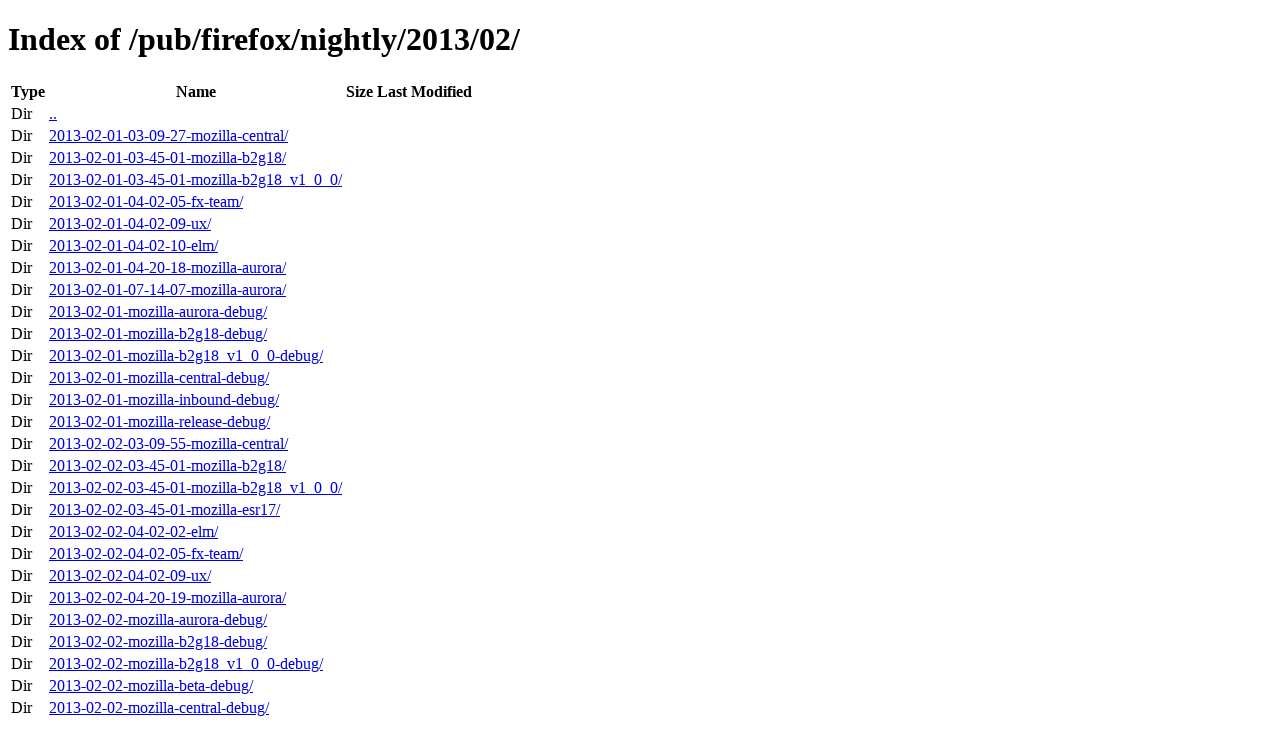

--- FILE ---
content_type: text/html; charset=utf-8
request_url: https://archive.mozilla.org/pub/firefox/nightly/2013/02/
body_size: 3028
content:
<!DOCTYPE html>
<html>
        <head>
                <meta charset="UTF-8">
                <title>Directory Listing: /pub/firefox/nightly/2013/02/</title>
        </head>
        <body>
                <h1>Index of /pub/firefox/nightly/2013/02/</h1>
                <table>
                        <tr>
                                <th>Type</th>
                                <th>Name</th>
                                <th>Size</th>
                                <th>Last Modified</th>
                        </tr>
                        
                        <tr>
                                <td>Dir</td>
                                <td><a href="/pub/firefox/nightly/2013/">..</a></td>
                                <td></td>
                                <td></td>
                        </tr>
                        
                        
                        <tr>
                                <td>Dir</td>
                                <td><a href="/pub/firefox/nightly/2013/02/2013-02-01-03-09-27-mozilla-central/">2013-02-01-03-09-27-mozilla-central/</a></td>
                                <td></td>
                                <td></td>
                        </tr>
                        
                        <tr>
                                <td>Dir</td>
                                <td><a href="/pub/firefox/nightly/2013/02/2013-02-01-03-45-01-mozilla-b2g18/">2013-02-01-03-45-01-mozilla-b2g18/</a></td>
                                <td></td>
                                <td></td>
                        </tr>
                        
                        <tr>
                                <td>Dir</td>
                                <td><a href="/pub/firefox/nightly/2013/02/2013-02-01-03-45-01-mozilla-b2g18_v1_0_0/">2013-02-01-03-45-01-mozilla-b2g18_v1_0_0/</a></td>
                                <td></td>
                                <td></td>
                        </tr>
                        
                        <tr>
                                <td>Dir</td>
                                <td><a href="/pub/firefox/nightly/2013/02/2013-02-01-04-02-05-fx-team/">2013-02-01-04-02-05-fx-team/</a></td>
                                <td></td>
                                <td></td>
                        </tr>
                        
                        <tr>
                                <td>Dir</td>
                                <td><a href="/pub/firefox/nightly/2013/02/2013-02-01-04-02-09-ux/">2013-02-01-04-02-09-ux/</a></td>
                                <td></td>
                                <td></td>
                        </tr>
                        
                        <tr>
                                <td>Dir</td>
                                <td><a href="/pub/firefox/nightly/2013/02/2013-02-01-04-02-10-elm/">2013-02-01-04-02-10-elm/</a></td>
                                <td></td>
                                <td></td>
                        </tr>
                        
                        <tr>
                                <td>Dir</td>
                                <td><a href="/pub/firefox/nightly/2013/02/2013-02-01-04-20-18-mozilla-aurora/">2013-02-01-04-20-18-mozilla-aurora/</a></td>
                                <td></td>
                                <td></td>
                        </tr>
                        
                        <tr>
                                <td>Dir</td>
                                <td><a href="/pub/firefox/nightly/2013/02/2013-02-01-07-14-07-mozilla-aurora/">2013-02-01-07-14-07-mozilla-aurora/</a></td>
                                <td></td>
                                <td></td>
                        </tr>
                        
                        <tr>
                                <td>Dir</td>
                                <td><a href="/pub/firefox/nightly/2013/02/2013-02-01-mozilla-aurora-debug/">2013-02-01-mozilla-aurora-debug/</a></td>
                                <td></td>
                                <td></td>
                        </tr>
                        
                        <tr>
                                <td>Dir</td>
                                <td><a href="/pub/firefox/nightly/2013/02/2013-02-01-mozilla-b2g18-debug/">2013-02-01-mozilla-b2g18-debug/</a></td>
                                <td></td>
                                <td></td>
                        </tr>
                        
                        <tr>
                                <td>Dir</td>
                                <td><a href="/pub/firefox/nightly/2013/02/2013-02-01-mozilla-b2g18_v1_0_0-debug/">2013-02-01-mozilla-b2g18_v1_0_0-debug/</a></td>
                                <td></td>
                                <td></td>
                        </tr>
                        
                        <tr>
                                <td>Dir</td>
                                <td><a href="/pub/firefox/nightly/2013/02/2013-02-01-mozilla-central-debug/">2013-02-01-mozilla-central-debug/</a></td>
                                <td></td>
                                <td></td>
                        </tr>
                        
                        <tr>
                                <td>Dir</td>
                                <td><a href="/pub/firefox/nightly/2013/02/2013-02-01-mozilla-inbound-debug/">2013-02-01-mozilla-inbound-debug/</a></td>
                                <td></td>
                                <td></td>
                        </tr>
                        
                        <tr>
                                <td>Dir</td>
                                <td><a href="/pub/firefox/nightly/2013/02/2013-02-01-mozilla-release-debug/">2013-02-01-mozilla-release-debug/</a></td>
                                <td></td>
                                <td></td>
                        </tr>
                        
                        <tr>
                                <td>Dir</td>
                                <td><a href="/pub/firefox/nightly/2013/02/2013-02-02-03-09-55-mozilla-central/">2013-02-02-03-09-55-mozilla-central/</a></td>
                                <td></td>
                                <td></td>
                        </tr>
                        
                        <tr>
                                <td>Dir</td>
                                <td><a href="/pub/firefox/nightly/2013/02/2013-02-02-03-45-01-mozilla-b2g18/">2013-02-02-03-45-01-mozilla-b2g18/</a></td>
                                <td></td>
                                <td></td>
                        </tr>
                        
                        <tr>
                                <td>Dir</td>
                                <td><a href="/pub/firefox/nightly/2013/02/2013-02-02-03-45-01-mozilla-b2g18_v1_0_0/">2013-02-02-03-45-01-mozilla-b2g18_v1_0_0/</a></td>
                                <td></td>
                                <td></td>
                        </tr>
                        
                        <tr>
                                <td>Dir</td>
                                <td><a href="/pub/firefox/nightly/2013/02/2013-02-02-03-45-01-mozilla-esr17/">2013-02-02-03-45-01-mozilla-esr17/</a></td>
                                <td></td>
                                <td></td>
                        </tr>
                        
                        <tr>
                                <td>Dir</td>
                                <td><a href="/pub/firefox/nightly/2013/02/2013-02-02-04-02-02-elm/">2013-02-02-04-02-02-elm/</a></td>
                                <td></td>
                                <td></td>
                        </tr>
                        
                        <tr>
                                <td>Dir</td>
                                <td><a href="/pub/firefox/nightly/2013/02/2013-02-02-04-02-05-fx-team/">2013-02-02-04-02-05-fx-team/</a></td>
                                <td></td>
                                <td></td>
                        </tr>
                        
                        <tr>
                                <td>Dir</td>
                                <td><a href="/pub/firefox/nightly/2013/02/2013-02-02-04-02-09-ux/">2013-02-02-04-02-09-ux/</a></td>
                                <td></td>
                                <td></td>
                        </tr>
                        
                        <tr>
                                <td>Dir</td>
                                <td><a href="/pub/firefox/nightly/2013/02/2013-02-02-04-20-19-mozilla-aurora/">2013-02-02-04-20-19-mozilla-aurora/</a></td>
                                <td></td>
                                <td></td>
                        </tr>
                        
                        <tr>
                                <td>Dir</td>
                                <td><a href="/pub/firefox/nightly/2013/02/2013-02-02-mozilla-aurora-debug/">2013-02-02-mozilla-aurora-debug/</a></td>
                                <td></td>
                                <td></td>
                        </tr>
                        
                        <tr>
                                <td>Dir</td>
                                <td><a href="/pub/firefox/nightly/2013/02/2013-02-02-mozilla-b2g18-debug/">2013-02-02-mozilla-b2g18-debug/</a></td>
                                <td></td>
                                <td></td>
                        </tr>
                        
                        <tr>
                                <td>Dir</td>
                                <td><a href="/pub/firefox/nightly/2013/02/2013-02-02-mozilla-b2g18_v1_0_0-debug/">2013-02-02-mozilla-b2g18_v1_0_0-debug/</a></td>
                                <td></td>
                                <td></td>
                        </tr>
                        
                        <tr>
                                <td>Dir</td>
                                <td><a href="/pub/firefox/nightly/2013/02/2013-02-02-mozilla-beta-debug/">2013-02-02-mozilla-beta-debug/</a></td>
                                <td></td>
                                <td></td>
                        </tr>
                        
                        <tr>
                                <td>Dir</td>
                                <td><a href="/pub/firefox/nightly/2013/02/2013-02-02-mozilla-central-debug/">2013-02-02-mozilla-central-debug/</a></td>
                                <td></td>
                                <td></td>
                        </tr>
                        
                        <tr>
                                <td>Dir</td>
                                <td><a href="/pub/firefox/nightly/2013/02/2013-02-02-mozilla-esr17-debug/">2013-02-02-mozilla-esr17-debug/</a></td>
                                <td></td>
                                <td></td>
                        </tr>
                        
                        <tr>
                                <td>Dir</td>
                                <td><a href="/pub/firefox/nightly/2013/02/2013-02-02-mozilla-inbound-debug/">2013-02-02-mozilla-inbound-debug/</a></td>
                                <td></td>
                                <td></td>
                        </tr>
                        
                        <tr>
                                <td>Dir</td>
                                <td><a href="/pub/firefox/nightly/2013/02/2013-02-03-03-09-32-mozilla-central/">2013-02-03-03-09-32-mozilla-central/</a></td>
                                <td></td>
                                <td></td>
                        </tr>
                        
                        <tr>
                                <td>Dir</td>
                                <td><a href="/pub/firefox/nightly/2013/02/2013-02-03-03-45-01-mozilla-esr17/">2013-02-03-03-45-01-mozilla-esr17/</a></td>
                                <td></td>
                                <td></td>
                        </tr>
                        
                        <tr>
                                <td>Dir</td>
                                <td><a href="/pub/firefox/nightly/2013/02/2013-02-03-03-45-02-mozilla-b2g18/">2013-02-03-03-45-02-mozilla-b2g18/</a></td>
                                <td></td>
                                <td></td>
                        </tr>
                        
                        <tr>
                                <td>Dir</td>
                                <td><a href="/pub/firefox/nightly/2013/02/2013-02-03-04-20-18-mozilla-aurora/">2013-02-03-04-20-18-mozilla-aurora/</a></td>
                                <td></td>
                                <td></td>
                        </tr>
                        
                        <tr>
                                <td>Dir</td>
                                <td><a href="/pub/firefox/nightly/2013/02/2013-02-03-mozilla-aurora-debug/">2013-02-03-mozilla-aurora-debug/</a></td>
                                <td></td>
                                <td></td>
                        </tr>
                        
                        <tr>
                                <td>Dir</td>
                                <td><a href="/pub/firefox/nightly/2013/02/2013-02-03-mozilla-b2g18-debug/">2013-02-03-mozilla-b2g18-debug/</a></td>
                                <td></td>
                                <td></td>
                        </tr>
                        
                        <tr>
                                <td>Dir</td>
                                <td><a href="/pub/firefox/nightly/2013/02/2013-02-03-mozilla-beta-debug/">2013-02-03-mozilla-beta-debug/</a></td>
                                <td></td>
                                <td></td>
                        </tr>
                        
                        <tr>
                                <td>Dir</td>
                                <td><a href="/pub/firefox/nightly/2013/02/2013-02-03-mozilla-central-debug/">2013-02-03-mozilla-central-debug/</a></td>
                                <td></td>
                                <td></td>
                        </tr>
                        
                        <tr>
                                <td>Dir</td>
                                <td><a href="/pub/firefox/nightly/2013/02/2013-02-03-mozilla-esr17-debug/">2013-02-03-mozilla-esr17-debug/</a></td>
                                <td></td>
                                <td></td>
                        </tr>
                        
                        <tr>
                                <td>Dir</td>
                                <td><a href="/pub/firefox/nightly/2013/02/2013-02-03-mozilla-inbound-debug/">2013-02-03-mozilla-inbound-debug/</a></td>
                                <td></td>
                                <td></td>
                        </tr>
                        
                        <tr>
                                <td>Dir</td>
                                <td><a href="/pub/firefox/nightly/2013/02/2013-02-03-mozilla-release-debug/">2013-02-03-mozilla-release-debug/</a></td>
                                <td></td>
                                <td></td>
                        </tr>
                        
                        <tr>
                                <td>Dir</td>
                                <td><a href="/pub/firefox/nightly/2013/02/2013-02-04-03-09-41-mozilla-central/">2013-02-04-03-09-41-mozilla-central/</a></td>
                                <td></td>
                                <td></td>
                        </tr>
                        
                        <tr>
                                <td>Dir</td>
                                <td><a href="/pub/firefox/nightly/2013/02/2013-02-04-04-02-02-elm/">2013-02-04-04-02-02-elm/</a></td>
                                <td></td>
                                <td></td>
                        </tr>
                        
                        <tr>
                                <td>Dir</td>
                                <td><a href="/pub/firefox/nightly/2013/02/2013-02-04-04-20-19-mozilla-aurora/">2013-02-04-04-20-19-mozilla-aurora/</a></td>
                                <td></td>
                                <td></td>
                        </tr>
                        
                        <tr>
                                <td>Dir</td>
                                <td><a href="/pub/firefox/nightly/2013/02/2013-02-04-04-50-19-mozilla-aurora/">2013-02-04-04-50-19-mozilla-aurora/</a></td>
                                <td></td>
                                <td></td>
                        </tr>
                        
                        <tr>
                                <td>Dir</td>
                                <td><a href="/pub/firefox/nightly/2013/02/2013-02-04-06-03-16-mozilla-central/">2013-02-04-06-03-16-mozilla-central/</a></td>
                                <td></td>
                                <td></td>
                        </tr>
                        
                        <tr>
                                <td>Dir</td>
                                <td><a href="/pub/firefox/nightly/2013/02/2013-02-04-12-36-26-mozilla-b2g18/">2013-02-04-12-36-26-mozilla-b2g18/</a></td>
                                <td></td>
                                <td></td>
                        </tr>
                        
                        <tr>
                                <td>Dir</td>
                                <td><a href="/pub/firefox/nightly/2013/02/2013-02-04-12-36-26-mozilla-b2g18_v1_0_0/">2013-02-04-12-36-26-mozilla-b2g18_v1_0_0/</a></td>
                                <td></td>
                                <td></td>
                        </tr>
                        
                        <tr>
                                <td>Dir</td>
                                <td><a href="/pub/firefox/nightly/2013/02/2013-02-04-12-37-19-mozilla-b2g18/">2013-02-04-12-37-19-mozilla-b2g18/</a></td>
                                <td></td>
                                <td></td>
                        </tr>
                        
                        <tr>
                                <td>Dir</td>
                                <td><a href="/pub/firefox/nightly/2013/02/2013-02-04-mozilla-central-debug/">2013-02-04-mozilla-central-debug/</a></td>
                                <td></td>
                                <td></td>
                        </tr>
                        
                        <tr>
                                <td>Dir</td>
                                <td><a href="/pub/firefox/nightly/2013/02/2013-02-04-mozilla-inbound-debug/">2013-02-04-mozilla-inbound-debug/</a></td>
                                <td></td>
                                <td></td>
                        </tr>
                        
                        <tr>
                                <td>Dir</td>
                                <td><a href="/pub/firefox/nightly/2013/02/2013-02-05-03-10-33-mozilla-central/">2013-02-05-03-10-33-mozilla-central/</a></td>
                                <td></td>
                                <td></td>
                        </tr>
                        
                        <tr>
                                <td>Dir</td>
                                <td><a href="/pub/firefox/nightly/2013/02/2013-02-05-03-45-01-mozilla-b2g18_v1_0_0/">2013-02-05-03-45-01-mozilla-b2g18_v1_0_0/</a></td>
                                <td></td>
                                <td></td>
                        </tr>
                        
                        <tr>
                                <td>Dir</td>
                                <td><a href="/pub/firefox/nightly/2013/02/2013-02-05-03-45-01-mozilla-esr17/">2013-02-05-03-45-01-mozilla-esr17/</a></td>
                                <td></td>
                                <td></td>
                        </tr>
                        
                        <tr>
                                <td>Dir</td>
                                <td><a href="/pub/firefox/nightly/2013/02/2013-02-05-03-45-02-mozilla-b2g18/">2013-02-05-03-45-02-mozilla-b2g18/</a></td>
                                <td></td>
                                <td></td>
                        </tr>
                        
                        <tr>
                                <td>Dir</td>
                                <td><a href="/pub/firefox/nightly/2013/02/2013-02-05-04-02-03-elm/">2013-02-05-04-02-03-elm/</a></td>
                                <td></td>
                                <td></td>
                        </tr>
                        
                        <tr>
                                <td>Dir</td>
                                <td><a href="/pub/firefox/nightly/2013/02/2013-02-05-04-02-06-fx-team/">2013-02-05-04-02-06-fx-team/</a></td>
                                <td></td>
                                <td></td>
                        </tr>
                        
                        <tr>
                                <td>Dir</td>
                                <td><a href="/pub/firefox/nightly/2013/02/2013-02-05-04-02-08-ux/">2013-02-05-04-02-08-ux/</a></td>
                                <td></td>
                                <td></td>
                        </tr>
                        
                        <tr>
                                <td>Dir</td>
                                <td><a href="/pub/firefox/nightly/2013/02/2013-02-05-04-20-19-mozilla-aurora/">2013-02-05-04-20-19-mozilla-aurora/</a></td>
                                <td></td>
                                <td></td>
                        </tr>
                        
                        <tr>
                                <td>Dir</td>
                                <td><a href="/pub/firefox/nightly/2013/02/2013-02-05-04-41-20-mozilla-aurora/">2013-02-05-04-41-20-mozilla-aurora/</a></td>
                                <td></td>
                                <td></td>
                        </tr>
                        
                        <tr>
                                <td>Dir</td>
                                <td><a href="/pub/firefox/nightly/2013/02/2013-02-05-10-21-20-mozilla-aurora/">2013-02-05-10-21-20-mozilla-aurora/</a></td>
                                <td></td>
                                <td></td>
                        </tr>
                        
                        <tr>
                                <td>Dir</td>
                                <td><a href="/pub/firefox/nightly/2013/02/2013-02-05-mozilla-aurora-debug/">2013-02-05-mozilla-aurora-debug/</a></td>
                                <td></td>
                                <td></td>
                        </tr>
                        
                        <tr>
                                <td>Dir</td>
                                <td><a href="/pub/firefox/nightly/2013/02/2013-02-05-mozilla-b2g18-debug/">2013-02-05-mozilla-b2g18-debug/</a></td>
                                <td></td>
                                <td></td>
                        </tr>
                        
                        <tr>
                                <td>Dir</td>
                                <td><a href="/pub/firefox/nightly/2013/02/2013-02-05-mozilla-b2g18_v1_0_0-debug/">2013-02-05-mozilla-b2g18_v1_0_0-debug/</a></td>
                                <td></td>
                                <td></td>
                        </tr>
                        
                        <tr>
                                <td>Dir</td>
                                <td><a href="/pub/firefox/nightly/2013/02/2013-02-05-mozilla-beta-debug/">2013-02-05-mozilla-beta-debug/</a></td>
                                <td></td>
                                <td></td>
                        </tr>
                        
                        <tr>
                                <td>Dir</td>
                                <td><a href="/pub/firefox/nightly/2013/02/2013-02-05-mozilla-central-debug/">2013-02-05-mozilla-central-debug/</a></td>
                                <td></td>
                                <td></td>
                        </tr>
                        
                        <tr>
                                <td>Dir</td>
                                <td><a href="/pub/firefox/nightly/2013/02/2013-02-05-mozilla-esr17-debug/">2013-02-05-mozilla-esr17-debug/</a></td>
                                <td></td>
                                <td></td>
                        </tr>
                        
                        <tr>
                                <td>Dir</td>
                                <td><a href="/pub/firefox/nightly/2013/02/2013-02-05-mozilla-inbound-debug/">2013-02-05-mozilla-inbound-debug/</a></td>
                                <td></td>
                                <td></td>
                        </tr>
                        
                        <tr>
                                <td>Dir</td>
                                <td><a href="/pub/firefox/nightly/2013/02/2013-02-06-03-10-27-mozilla-central/">2013-02-06-03-10-27-mozilla-central/</a></td>
                                <td></td>
                                <td></td>
                        </tr>
                        
                        <tr>
                                <td>Dir</td>
                                <td><a href="/pub/firefox/nightly/2013/02/2013-02-06-03-45-03-mozilla-b2g18/">2013-02-06-03-45-03-mozilla-b2g18/</a></td>
                                <td></td>
                                <td></td>
                        </tr>
                        
                        <tr>
                                <td>Dir</td>
                                <td><a href="/pub/firefox/nightly/2013/02/2013-02-06-03-45-07-mozilla-esr17/">2013-02-06-03-45-07-mozilla-esr17/</a></td>
                                <td></td>
                                <td></td>
                        </tr>
                        
                        <tr>
                                <td>Dir</td>
                                <td><a href="/pub/firefox/nightly/2013/02/2013-02-06-03-45-08-mozilla-b2g18_v1_0_0/">2013-02-06-03-45-08-mozilla-b2g18_v1_0_0/</a></td>
                                <td></td>
                                <td></td>
                        </tr>
                        
                        <tr>
                                <td>Dir</td>
                                <td><a href="/pub/firefox/nightly/2013/02/2013-02-06-04-02-05-fx-team/">2013-02-06-04-02-05-fx-team/</a></td>
                                <td></td>
                                <td></td>
                        </tr>
                        
                        <tr>
                                <td>Dir</td>
                                <td><a href="/pub/firefox/nightly/2013/02/2013-02-06-04-02-06-elm/">2013-02-06-04-02-06-elm/</a></td>
                                <td></td>
                                <td></td>
                        </tr>
                        
                        <tr>
                                <td>Dir</td>
                                <td><a href="/pub/firefox/nightly/2013/02/2013-02-06-04-20-20-mozilla-aurora/">2013-02-06-04-20-20-mozilla-aurora/</a></td>
                                <td></td>
                                <td></td>
                        </tr>
                        
                        <tr>
                                <td>Dir</td>
                                <td><a href="/pub/firefox/nightly/2013/02/2013-02-06-04-29-41-mozilla-aurora/">2013-02-06-04-29-41-mozilla-aurora/</a></td>
                                <td></td>
                                <td></td>
                        </tr>
                        
                        <tr>
                                <td>Dir</td>
                                <td><a href="/pub/firefox/nightly/2013/02/2013-02-06-05-29-06-mozilla-aurora/">2013-02-06-05-29-06-mozilla-aurora/</a></td>
                                <td></td>
                                <td></td>
                        </tr>
                        
                        <tr>
                                <td>Dir</td>
                                <td><a href="/pub/firefox/nightly/2013/02/2013-02-06-06-08-49-fx-team/">2013-02-06-06-08-49-fx-team/</a></td>
                                <td></td>
                                <td></td>
                        </tr>
                        
                        <tr>
                                <td>Dir</td>
                                <td><a href="/pub/firefox/nightly/2013/02/2013-02-06-07-31-42-mozilla-aurora/">2013-02-06-07-31-42-mozilla-aurora/</a></td>
                                <td></td>
                                <td></td>
                        </tr>
                        
                        <tr>
                                <td>Dir</td>
                                <td><a href="/pub/firefox/nightly/2013/02/2013-02-06-11-04-16-mozilla-b2g18/">2013-02-06-11-04-16-mozilla-b2g18/</a></td>
                                <td></td>
                                <td></td>
                        </tr>
                        
                        <tr>
                                <td>Dir</td>
                                <td><a href="/pub/firefox/nightly/2013/02/2013-02-06-11-04-16-mozilla-b2g18_v1_0_0/">2013-02-06-11-04-16-mozilla-b2g18_v1_0_0/</a></td>
                                <td></td>
                                <td></td>
                        </tr>
                        
                        <tr>
                                <td>Dir</td>
                                <td><a href="/pub/firefox/nightly/2013/02/2013-02-06-11-05-09-mozilla-b2g18/">2013-02-06-11-05-09-mozilla-b2g18/</a></td>
                                <td></td>
                                <td></td>
                        </tr>
                        
                        <tr>
                                <td>Dir</td>
                                <td><a href="/pub/firefox/nightly/2013/02/2013-02-06-11-05-09-mozilla-b2g18_v1_0_0/">2013-02-06-11-05-09-mozilla-b2g18_v1_0_0/</a></td>
                                <td></td>
                                <td></td>
                        </tr>
                        
                        <tr>
                                <td>Dir</td>
                                <td><a href="/pub/firefox/nightly/2013/02/2013-02-06-14-24-28-mozilla-b2g18/">2013-02-06-14-24-28-mozilla-b2g18/</a></td>
                                <td></td>
                                <td></td>
                        </tr>
                        
                        <tr>
                                <td>Dir</td>
                                <td><a href="/pub/firefox/nightly/2013/02/2013-02-06-18-05-09-mozilla-b2g18/">2013-02-06-18-05-09-mozilla-b2g18/</a></td>
                                <td></td>
                                <td></td>
                        </tr>
                        
                        <tr>
                                <td>Dir</td>
                                <td><a href="/pub/firefox/nightly/2013/02/2013-02-06-mozilla-aurora-debug/">2013-02-06-mozilla-aurora-debug/</a></td>
                                <td></td>
                                <td></td>
                        </tr>
                        
                        <tr>
                                <td>Dir</td>
                                <td><a href="/pub/firefox/nightly/2013/02/2013-02-06-mozilla-b2g18-debug/">2013-02-06-mozilla-b2g18-debug/</a></td>
                                <td></td>
                                <td></td>
                        </tr>
                        
                        <tr>
                                <td>Dir</td>
                                <td><a href="/pub/firefox/nightly/2013/02/2013-02-06-mozilla-b2g18_v1_0_0-debug/">2013-02-06-mozilla-b2g18_v1_0_0-debug/</a></td>
                                <td></td>
                                <td></td>
                        </tr>
                        
                        <tr>
                                <td>Dir</td>
                                <td><a href="/pub/firefox/nightly/2013/02/2013-02-06-mozilla-beta-debug/">2013-02-06-mozilla-beta-debug/</a></td>
                                <td></td>
                                <td></td>
                        </tr>
                        
                        <tr>
                                <td>Dir</td>
                                <td><a href="/pub/firefox/nightly/2013/02/2013-02-06-mozilla-central-debug/">2013-02-06-mozilla-central-debug/</a></td>
                                <td></td>
                                <td></td>
                        </tr>
                        
                        <tr>
                                <td>Dir</td>
                                <td><a href="/pub/firefox/nightly/2013/02/2013-02-06-mozilla-esr17-debug/">2013-02-06-mozilla-esr17-debug/</a></td>
                                <td></td>
                                <td></td>
                        </tr>
                        
                        <tr>
                                <td>Dir</td>
                                <td><a href="/pub/firefox/nightly/2013/02/2013-02-06-mozilla-inbound-debug/">2013-02-06-mozilla-inbound-debug/</a></td>
                                <td></td>
                                <td></td>
                        </tr>
                        
                        <tr>
                                <td>Dir</td>
                                <td><a href="/pub/firefox/nightly/2013/02/2013-02-07-03-09-36-mozilla-central/">2013-02-07-03-09-36-mozilla-central/</a></td>
                                <td></td>
                                <td></td>
                        </tr>
                        
                        <tr>
                                <td>Dir</td>
                                <td><a href="/pub/firefox/nightly/2013/02/2013-02-07-03-45-01-mozilla-b2g18_v1_0_0/">2013-02-07-03-45-01-mozilla-b2g18_v1_0_0/</a></td>
                                <td></td>
                                <td></td>
                        </tr>
                        
                        <tr>
                                <td>Dir</td>
                                <td><a href="/pub/firefox/nightly/2013/02/2013-02-07-03-45-03-mozilla-b2g18/">2013-02-07-03-45-03-mozilla-b2g18/</a></td>
                                <td></td>
                                <td></td>
                        </tr>
                        
                        <tr>
                                <td>Dir</td>
                                <td><a href="/pub/firefox/nightly/2013/02/2013-02-07-04-02-02-ux/">2013-02-07-04-02-02-ux/</a></td>
                                <td></td>
                                <td></td>
                        </tr>
                        
                        <tr>
                                <td>Dir</td>
                                <td><a href="/pub/firefox/nightly/2013/02/2013-02-07-04-02-03-elm/">2013-02-07-04-02-03-elm/</a></td>
                                <td></td>
                                <td></td>
                        </tr>
                        
                        <tr>
                                <td>Dir</td>
                                <td><a href="/pub/firefox/nightly/2013/02/2013-02-07-04-02-07-fx-team/">2013-02-07-04-02-07-fx-team/</a></td>
                                <td></td>
                                <td></td>
                        </tr>
                        
                        <tr>
                                <td>Dir</td>
                                <td><a href="/pub/firefox/nightly/2013/02/2013-02-07-04-20-17-mozilla-aurora/">2013-02-07-04-20-17-mozilla-aurora/</a></td>
                                <td></td>
                                <td></td>
                        </tr>
                        
                        <tr>
                                <td>Dir</td>
                                <td><a href="/pub/firefox/nightly/2013/02/2013-02-07-04-27-40-mozilla-b2g18/">2013-02-07-04-27-40-mozilla-b2g18/</a></td>
                                <td></td>
                                <td></td>
                        </tr>
                        
                        <tr>
                                <td>Dir</td>
                                <td><a href="/pub/firefox/nightly/2013/02/2013-02-07-06-00-04-fx-team/">2013-02-07-06-00-04-fx-team/</a></td>
                                <td></td>
                                <td></td>
                        </tr>
                        
                        <tr>
                                <td>Dir</td>
                                <td><a href="/pub/firefox/nightly/2013/02/2013-02-07-06-07-24-mozilla-central/">2013-02-07-06-07-24-mozilla-central/</a></td>
                                <td></td>
                                <td></td>
                        </tr>
                        
                        <tr>
                                <td>Dir</td>
                                <td><a href="/pub/firefox/nightly/2013/02/2013-02-07-mozilla-aurora-debug/">2013-02-07-mozilla-aurora-debug/</a></td>
                                <td></td>
                                <td></td>
                        </tr>
                        
                        <tr>
                                <td>Dir</td>
                                <td><a href="/pub/firefox/nightly/2013/02/2013-02-07-mozilla-b2g18-debug/">2013-02-07-mozilla-b2g18-debug/</a></td>
                                <td></td>
                                <td></td>
                        </tr>
                        
                        <tr>
                                <td>Dir</td>
                                <td><a href="/pub/firefox/nightly/2013/02/2013-02-07-mozilla-b2g18_v1_0_0-debug/">2013-02-07-mozilla-b2g18_v1_0_0-debug/</a></td>
                                <td></td>
                                <td></td>
                        </tr>
                        
                        <tr>
                                <td>Dir</td>
                                <td><a href="/pub/firefox/nightly/2013/02/2013-02-07-mozilla-beta-debug/">2013-02-07-mozilla-beta-debug/</a></td>
                                <td></td>
                                <td></td>
                        </tr>
                        
                        <tr>
                                <td>Dir</td>
                                <td><a href="/pub/firefox/nightly/2013/02/2013-02-07-mozilla-central-debug/">2013-02-07-mozilla-central-debug/</a></td>
                                <td></td>
                                <td></td>
                        </tr>
                        
                        <tr>
                                <td>Dir</td>
                                <td><a href="/pub/firefox/nightly/2013/02/2013-02-07-mozilla-inbound-debug/">2013-02-07-mozilla-inbound-debug/</a></td>
                                <td></td>
                                <td></td>
                        </tr>
                        
                        <tr>
                                <td>Dir</td>
                                <td><a href="/pub/firefox/nightly/2013/02/2013-02-07-mozilla-release-debug/">2013-02-07-mozilla-release-debug/</a></td>
                                <td></td>
                                <td></td>
                        </tr>
                        
                        <tr>
                                <td>Dir</td>
                                <td><a href="/pub/firefox/nightly/2013/02/2013-02-08-03-10-53-mozilla-central/">2013-02-08-03-10-53-mozilla-central/</a></td>
                                <td></td>
                                <td></td>
                        </tr>
                        
                        <tr>
                                <td>Dir</td>
                                <td><a href="/pub/firefox/nightly/2013/02/2013-02-08-03-45-01-mozilla-b2g18_v1_0_0/">2013-02-08-03-45-01-mozilla-b2g18_v1_0_0/</a></td>
                                <td></td>
                                <td></td>
                        </tr>
                        
                        <tr>
                                <td>Dir</td>
                                <td><a href="/pub/firefox/nightly/2013/02/2013-02-08-03-45-02-mozilla-esr17/">2013-02-08-03-45-02-mozilla-esr17/</a></td>
                                <td></td>
                                <td></td>
                        </tr>
                        
                        <tr>
                                <td>Dir</td>
                                <td><a href="/pub/firefox/nightly/2013/02/2013-02-08-03-45-03-mozilla-b2g18/">2013-02-08-03-45-03-mozilla-b2g18/</a></td>
                                <td></td>
                                <td></td>
                        </tr>
                        
                        <tr>
                                <td>Dir</td>
                                <td><a href="/pub/firefox/nightly/2013/02/2013-02-08-03-45-03-mozilla-b2g18_v1_0_1/">2013-02-08-03-45-03-mozilla-b2g18_v1_0_1/</a></td>
                                <td></td>
                                <td></td>
                        </tr>
                        
                        <tr>
                                <td>Dir</td>
                                <td><a href="/pub/firefox/nightly/2013/02/2013-02-08-04-02-04-fx-team/">2013-02-08-04-02-04-fx-team/</a></td>
                                <td></td>
                                <td></td>
                        </tr>
                        
                        <tr>
                                <td>Dir</td>
                                <td><a href="/pub/firefox/nightly/2013/02/2013-02-08-04-02-05-ux/">2013-02-08-04-02-05-ux/</a></td>
                                <td></td>
                                <td></td>
                        </tr>
                        
                        <tr>
                                <td>Dir</td>
                                <td><a href="/pub/firefox/nightly/2013/02/2013-02-08-04-02-07-elm/">2013-02-08-04-02-07-elm/</a></td>
                                <td></td>
                                <td></td>
                        </tr>
                        
                        <tr>
                                <td>Dir</td>
                                <td><a href="/pub/firefox/nightly/2013/02/2013-02-08-04-20-18-mozilla-aurora/">2013-02-08-04-20-18-mozilla-aurora/</a></td>
                                <td></td>
                                <td></td>
                        </tr>
                        
                        <tr>
                                <td>Dir</td>
                                <td><a href="/pub/firefox/nightly/2013/02/2013-02-08-06-03-22-fx-team/">2013-02-08-06-03-22-fx-team/</a></td>
                                <td></td>
                                <td></td>
                        </tr>
                        
                        <tr>
                                <td>Dir</td>
                                <td><a href="/pub/firefox/nightly/2013/02/2013-02-08-06-42-17-mozilla-esr17/">2013-02-08-06-42-17-mozilla-esr17/</a></td>
                                <td></td>
                                <td></td>
                        </tr>
                        
                        <tr>
                                <td>Dir</td>
                                <td><a href="/pub/firefox/nightly/2013/02/2013-02-08-mozilla-aurora-debug/">2013-02-08-mozilla-aurora-debug/</a></td>
                                <td></td>
                                <td></td>
                        </tr>
                        
                        <tr>
                                <td>Dir</td>
                                <td><a href="/pub/firefox/nightly/2013/02/2013-02-08-mozilla-b2g18-debug/">2013-02-08-mozilla-b2g18-debug/</a></td>
                                <td></td>
                                <td></td>
                        </tr>
                        
                        <tr>
                                <td>Dir</td>
                                <td><a href="/pub/firefox/nightly/2013/02/2013-02-08-mozilla-b2g18_v1_0_0-debug/">2013-02-08-mozilla-b2g18_v1_0_0-debug/</a></td>
                                <td></td>
                                <td></td>
                        </tr>
                        
                        <tr>
                                <td>Dir</td>
                                <td><a href="/pub/firefox/nightly/2013/02/2013-02-08-mozilla-b2g18_v1_0_1-debug/">2013-02-08-mozilla-b2g18_v1_0_1-debug/</a></td>
                                <td></td>
                                <td></td>
                        </tr>
                        
                        <tr>
                                <td>Dir</td>
                                <td><a href="/pub/firefox/nightly/2013/02/2013-02-08-mozilla-central-debug/">2013-02-08-mozilla-central-debug/</a></td>
                                <td></td>
                                <td></td>
                        </tr>
                        
                        <tr>
                                <td>Dir</td>
                                <td><a href="/pub/firefox/nightly/2013/02/2013-02-08-mozilla-esr17-debug/">2013-02-08-mozilla-esr17-debug/</a></td>
                                <td></td>
                                <td></td>
                        </tr>
                        
                        <tr>
                                <td>Dir</td>
                                <td><a href="/pub/firefox/nightly/2013/02/2013-02-08-mozilla-inbound-debug/">2013-02-08-mozilla-inbound-debug/</a></td>
                                <td></td>
                                <td></td>
                        </tr>
                        
                        <tr>
                                <td>Dir</td>
                                <td><a href="/pub/firefox/nightly/2013/02/2013-02-09-03-11-17-mozilla-central/">2013-02-09-03-11-17-mozilla-central/</a></td>
                                <td></td>
                                <td></td>
                        </tr>
                        
                        <tr>
                                <td>Dir</td>
                                <td><a href="/pub/firefox/nightly/2013/02/2013-02-09-03-45-01-mozilla-b2g18_v1_0_0/">2013-02-09-03-45-01-mozilla-b2g18_v1_0_0/</a></td>
                                <td></td>
                                <td></td>
                        </tr>
                        
                        <tr>
                                <td>Dir</td>
                                <td><a href="/pub/firefox/nightly/2013/02/2013-02-09-03-45-02-mozilla-b2g18/">2013-02-09-03-45-02-mozilla-b2g18/</a></td>
                                <td></td>
                                <td></td>
                        </tr>
                        
                        <tr>
                                <td>Dir</td>
                                <td><a href="/pub/firefox/nightly/2013/02/2013-02-09-03-45-02-mozilla-esr17/">2013-02-09-03-45-02-mozilla-esr17/</a></td>
                                <td></td>
                                <td></td>
                        </tr>
                        
                        <tr>
                                <td>Dir</td>
                                <td><a href="/pub/firefox/nightly/2013/02/2013-02-09-04-02-05-fx-team/">2013-02-09-04-02-05-fx-team/</a></td>
                                <td></td>
                                <td></td>
                        </tr>
                        
                        <tr>
                                <td>Dir</td>
                                <td><a href="/pub/firefox/nightly/2013/02/2013-02-09-04-02-08-elm/">2013-02-09-04-02-08-elm/</a></td>
                                <td></td>
                                <td></td>
                        </tr>
                        
                        <tr>
                                <td>Dir</td>
                                <td><a href="/pub/firefox/nightly/2013/02/2013-02-09-04-20-18-mozilla-aurora/">2013-02-09-04-20-18-mozilla-aurora/</a></td>
                                <td></td>
                                <td></td>
                        </tr>
                        
                        <tr>
                                <td>Dir</td>
                                <td><a href="/pub/firefox/nightly/2013/02/2013-02-09-mozilla-aurora-debug/">2013-02-09-mozilla-aurora-debug/</a></td>
                                <td></td>
                                <td></td>
                        </tr>
                        
                        <tr>
                                <td>Dir</td>
                                <td><a href="/pub/firefox/nightly/2013/02/2013-02-09-mozilla-b2g18-debug/">2013-02-09-mozilla-b2g18-debug/</a></td>
                                <td></td>
                                <td></td>
                        </tr>
                        
                        <tr>
                                <td>Dir</td>
                                <td><a href="/pub/firefox/nightly/2013/02/2013-02-09-mozilla-b2g18_v1_0_0-debug/">2013-02-09-mozilla-b2g18_v1_0_0-debug/</a></td>
                                <td></td>
                                <td></td>
                        </tr>
                        
                        <tr>
                                <td>Dir</td>
                                <td><a href="/pub/firefox/nightly/2013/02/2013-02-09-mozilla-beta-debug/">2013-02-09-mozilla-beta-debug/</a></td>
                                <td></td>
                                <td></td>
                        </tr>
                        
                        <tr>
                                <td>Dir</td>
                                <td><a href="/pub/firefox/nightly/2013/02/2013-02-09-mozilla-central-debug/">2013-02-09-mozilla-central-debug/</a></td>
                                <td></td>
                                <td></td>
                        </tr>
                        
                        <tr>
                                <td>Dir</td>
                                <td><a href="/pub/firefox/nightly/2013/02/2013-02-09-mozilla-esr17-debug/">2013-02-09-mozilla-esr17-debug/</a></td>
                                <td></td>
                                <td></td>
                        </tr>
                        
                        <tr>
                                <td>Dir</td>
                                <td><a href="/pub/firefox/nightly/2013/02/2013-02-09-mozilla-inbound-debug/">2013-02-09-mozilla-inbound-debug/</a></td>
                                <td></td>
                                <td></td>
                        </tr>
                        
                        <tr>
                                <td>Dir</td>
                                <td><a href="/pub/firefox/nightly/2013/02/2013-02-10-03-11-50-mozilla-central/">2013-02-10-03-11-50-mozilla-central/</a></td>
                                <td></td>
                                <td></td>
                        </tr>
                        
                        <tr>
                                <td>Dir</td>
                                <td><a href="/pub/firefox/nightly/2013/02/2013-02-10-03-45-02-mozilla-b2g18/">2013-02-10-03-45-02-mozilla-b2g18/</a></td>
                                <td></td>
                                <td></td>
                        </tr>
                        
                        <tr>
                                <td>Dir</td>
                                <td><a href="/pub/firefox/nightly/2013/02/2013-02-10-04-02-02-elm/">2013-02-10-04-02-02-elm/</a></td>
                                <td></td>
                                <td></td>
                        </tr>
                        
                        <tr>
                                <td>Dir</td>
                                <td><a href="/pub/firefox/nightly/2013/02/2013-02-10-04-20-17-mozilla-aurora/">2013-02-10-04-20-17-mozilla-aurora/</a></td>
                                <td></td>
                                <td></td>
                        </tr>
                        
                        <tr>
                                <td>Dir</td>
                                <td><a href="/pub/firefox/nightly/2013/02/2013-02-10-mozilla-aurora-debug/">2013-02-10-mozilla-aurora-debug/</a></td>
                                <td></td>
                                <td></td>
                        </tr>
                        
                        <tr>
                                <td>Dir</td>
                                <td><a href="/pub/firefox/nightly/2013/02/2013-02-10-mozilla-b2g18-debug/">2013-02-10-mozilla-b2g18-debug/</a></td>
                                <td></td>
                                <td></td>
                        </tr>
                        
                        <tr>
                                <td>Dir</td>
                                <td><a href="/pub/firefox/nightly/2013/02/2013-02-10-mozilla-beta-debug/">2013-02-10-mozilla-beta-debug/</a></td>
                                <td></td>
                                <td></td>
                        </tr>
                        
                        <tr>
                                <td>Dir</td>
                                <td><a href="/pub/firefox/nightly/2013/02/2013-02-10-mozilla-central-debug/">2013-02-10-mozilla-central-debug/</a></td>
                                <td></td>
                                <td></td>
                        </tr>
                        
                        <tr>
                                <td>Dir</td>
                                <td><a href="/pub/firefox/nightly/2013/02/2013-02-10-mozilla-inbound-debug/">2013-02-10-mozilla-inbound-debug/</a></td>
                                <td></td>
                                <td></td>
                        </tr>
                        
                        <tr>
                                <td>Dir</td>
                                <td><a href="/pub/firefox/nightly/2013/02/2013-02-11-03-10-55-mozilla-central/">2013-02-11-03-10-55-mozilla-central/</a></td>
                                <td></td>
                                <td></td>
                        </tr>
                        
                        <tr>
                                <td>Dir</td>
                                <td><a href="/pub/firefox/nightly/2013/02/2013-02-11-03-45-00-mozilla-b2g18_v1_0_0/">2013-02-11-03-45-00-mozilla-b2g18_v1_0_0/</a></td>
                                <td></td>
                                <td></td>
                        </tr>
                        
                        <tr>
                                <td>Dir</td>
                                <td><a href="/pub/firefox/nightly/2013/02/2013-02-11-03-45-00-mozilla-esr17/">2013-02-11-03-45-00-mozilla-esr17/</a></td>
                                <td></td>
                                <td></td>
                        </tr>
                        
                        <tr>
                                <td>Dir</td>
                                <td><a href="/pub/firefox/nightly/2013/02/2013-02-11-03-45-01-mozilla-b2g18/">2013-02-11-03-45-01-mozilla-b2g18/</a></td>
                                <td></td>
                                <td></td>
                        </tr>
                        
                        <tr>
                                <td>Dir</td>
                                <td><a href="/pub/firefox/nightly/2013/02/2013-02-11-04-02-04-fx-team/">2013-02-11-04-02-04-fx-team/</a></td>
                                <td></td>
                                <td></td>
                        </tr>
                        
                        <tr>
                                <td>Dir</td>
                                <td><a href="/pub/firefox/nightly/2013/02/2013-02-11-04-20-16-mozilla-aurora/">2013-02-11-04-20-16-mozilla-aurora/</a></td>
                                <td></td>
                                <td></td>
                        </tr>
                        
                        <tr>
                                <td>Dir</td>
                                <td><a href="/pub/firefox/nightly/2013/02/2013-02-11-mozilla-b2g18-debug/">2013-02-11-mozilla-b2g18-debug/</a></td>
                                <td></td>
                                <td></td>
                        </tr>
                        
                        <tr>
                                <td>Dir</td>
                                <td><a href="/pub/firefox/nightly/2013/02/2013-02-11-mozilla-b2g18_v1_0_0-debug/">2013-02-11-mozilla-b2g18_v1_0_0-debug/</a></td>
                                <td></td>
                                <td></td>
                        </tr>
                        
                        <tr>
                                <td>Dir</td>
                                <td><a href="/pub/firefox/nightly/2013/02/2013-02-11-mozilla-central-debug/">2013-02-11-mozilla-central-debug/</a></td>
                                <td></td>
                                <td></td>
                        </tr>
                        
                        <tr>
                                <td>Dir</td>
                                <td><a href="/pub/firefox/nightly/2013/02/2013-02-11-mozilla-esr17-debug/">2013-02-11-mozilla-esr17-debug/</a></td>
                                <td></td>
                                <td></td>
                        </tr>
                        
                        <tr>
                                <td>Dir</td>
                                <td><a href="/pub/firefox/nightly/2013/02/2013-02-11-mozilla-inbound-debug/">2013-02-11-mozilla-inbound-debug/</a></td>
                                <td></td>
                                <td></td>
                        </tr>
                        
                        <tr>
                                <td>Dir</td>
                                <td><a href="/pub/firefox/nightly/2013/02/2013-02-12-03-11-20-mozilla-central/">2013-02-12-03-11-20-mozilla-central/</a></td>
                                <td></td>
                                <td></td>
                        </tr>
                        
                        <tr>
                                <td>Dir</td>
                                <td><a href="/pub/firefox/nightly/2013/02/2013-02-12-03-45-01-mozilla-b2g18_v1_0_0/">2013-02-12-03-45-01-mozilla-b2g18_v1_0_0/</a></td>
                                <td></td>
                                <td></td>
                        </tr>
                        
                        <tr>
                                <td>Dir</td>
                                <td><a href="/pub/firefox/nightly/2013/02/2013-02-12-03-45-02-mozilla-b2g18/">2013-02-12-03-45-02-mozilla-b2g18/</a></td>
                                <td></td>
                                <td></td>
                        </tr>
                        
                        <tr>
                                <td>Dir</td>
                                <td><a href="/pub/firefox/nightly/2013/02/2013-02-12-03-45-03-mozilla-esr17/">2013-02-12-03-45-03-mozilla-esr17/</a></td>
                                <td></td>
                                <td></td>
                        </tr>
                        
                        <tr>
                                <td>Dir</td>
                                <td><a href="/pub/firefox/nightly/2013/02/2013-02-12-04-02-03-fx-team/">2013-02-12-04-02-03-fx-team/</a></td>
                                <td></td>
                                <td></td>
                        </tr>
                        
                        <tr>
                                <td>Dir</td>
                                <td><a href="/pub/firefox/nightly/2013/02/2013-02-12-04-02-07-elm/">2013-02-12-04-02-07-elm/</a></td>
                                <td></td>
                                <td></td>
                        </tr>
                        
                        <tr>
                                <td>Dir</td>
                                <td><a href="/pub/firefox/nightly/2013/02/2013-02-12-04-20-17-mozilla-aurora/">2013-02-12-04-20-17-mozilla-aurora/</a></td>
                                <td></td>
                                <td></td>
                        </tr>
                        
                        <tr>
                                <td>Dir</td>
                                <td><a href="/pub/firefox/nightly/2013/02/2013-02-12-05-54-26-mozilla-b2g18/">2013-02-12-05-54-26-mozilla-b2g18/</a></td>
                                <td></td>
                                <td></td>
                        </tr>
                        
                        <tr>
                                <td>Dir</td>
                                <td><a href="/pub/firefox/nightly/2013/02/2013-02-12-08-25-00-elm/">2013-02-12-08-25-00-elm/</a></td>
                                <td></td>
                                <td></td>
                        </tr>
                        
                        <tr>
                                <td>Dir</td>
                                <td><a href="/pub/firefox/nightly/2013/02/2013-02-12-09-42-22-mozilla-aurora/">2013-02-12-09-42-22-mozilla-aurora/</a></td>
                                <td></td>
                                <td></td>
                        </tr>
                        
                        <tr>
                                <td>Dir</td>
                                <td><a href="/pub/firefox/nightly/2013/02/2013-02-12-14-21-15-mozilla-aurora/">2013-02-12-14-21-15-mozilla-aurora/</a></td>
                                <td></td>
                                <td></td>
                        </tr>
                        
                        <tr>
                                <td>Dir</td>
                                <td><a href="/pub/firefox/nightly/2013/02/2013-02-12-mozilla-aurora-debug/">2013-02-12-mozilla-aurora-debug/</a></td>
                                <td></td>
                                <td></td>
                        </tr>
                        
                        <tr>
                                <td>Dir</td>
                                <td><a href="/pub/firefox/nightly/2013/02/2013-02-12-mozilla-b2g18-debug/">2013-02-12-mozilla-b2g18-debug/</a></td>
                                <td></td>
                                <td></td>
                        </tr>
                        
                        <tr>
                                <td>Dir</td>
                                <td><a href="/pub/firefox/nightly/2013/02/2013-02-12-mozilla-b2g18_v1_0_0-debug/">2013-02-12-mozilla-b2g18_v1_0_0-debug/</a></td>
                                <td></td>
                                <td></td>
                        </tr>
                        
                        <tr>
                                <td>Dir</td>
                                <td><a href="/pub/firefox/nightly/2013/02/2013-02-12-mozilla-beta-debug/">2013-02-12-mozilla-beta-debug/</a></td>
                                <td></td>
                                <td></td>
                        </tr>
                        
                        <tr>
                                <td>Dir</td>
                                <td><a href="/pub/firefox/nightly/2013/02/2013-02-12-mozilla-central-debug/">2013-02-12-mozilla-central-debug/</a></td>
                                <td></td>
                                <td></td>
                        </tr>
                        
                        <tr>
                                <td>Dir</td>
                                <td><a href="/pub/firefox/nightly/2013/02/2013-02-12-mozilla-esr17-debug/">2013-02-12-mozilla-esr17-debug/</a></td>
                                <td></td>
                                <td></td>
                        </tr>
                        
                        <tr>
                                <td>Dir</td>
                                <td><a href="/pub/firefox/nightly/2013/02/2013-02-12-mozilla-inbound-debug/">2013-02-12-mozilla-inbound-debug/</a></td>
                                <td></td>
                                <td></td>
                        </tr>
                        
                        <tr>
                                <td>Dir</td>
                                <td><a href="/pub/firefox/nightly/2013/02/2013-02-13-03-11-37-mozilla-central/">2013-02-13-03-11-37-mozilla-central/</a></td>
                                <td></td>
                                <td></td>
                        </tr>
                        
                        <tr>
                                <td>Dir</td>
                                <td><a href="/pub/firefox/nightly/2013/02/2013-02-13-03-45-02-mozilla-b2g18/">2013-02-13-03-45-02-mozilla-b2g18/</a></td>
                                <td></td>
                                <td></td>
                        </tr>
                        
                        <tr>
                                <td>Dir</td>
                                <td><a href="/pub/firefox/nightly/2013/02/2013-02-13-03-45-03-mozilla-b2g18_v1_0_0/">2013-02-13-03-45-03-mozilla-b2g18_v1_0_0/</a></td>
                                <td></td>
                                <td></td>
                        </tr>
                        
                        <tr>
                                <td>Dir</td>
                                <td><a href="/pub/firefox/nightly/2013/02/2013-02-13-04-02-03-fx-team/">2013-02-13-04-02-03-fx-team/</a></td>
                                <td></td>
                                <td></td>
                        </tr>
                        
                        <tr>
                                <td>Dir</td>
                                <td><a href="/pub/firefox/nightly/2013/02/2013-02-13-04-02-06-elm/">2013-02-13-04-02-06-elm/</a></td>
                                <td></td>
                                <td></td>
                        </tr>
                        
                        <tr>
                                <td>Dir</td>
                                <td><a href="/pub/firefox/nightly/2013/02/2013-02-13-04-02-07-ux/">2013-02-13-04-02-07-ux/</a></td>
                                <td></td>
                                <td></td>
                        </tr>
                        
                        <tr>
                                <td>Dir</td>
                                <td><a href="/pub/firefox/nightly/2013/02/2013-02-13-04-20-19-mozilla-aurora/">2013-02-13-04-20-19-mozilla-aurora/</a></td>
                                <td></td>
                                <td></td>
                        </tr>
                        
                        <tr>
                                <td>Dir</td>
                                <td><a href="/pub/firefox/nightly/2013/02/2013-02-13-06-03-04-mozilla-central/">2013-02-13-06-03-04-mozilla-central/</a></td>
                                <td></td>
                                <td></td>
                        </tr>
                        
                        <tr>
                                <td>Dir</td>
                                <td><a href="/pub/firefox/nightly/2013/02/2013-02-13-07-11-50-mozilla-b2g18_v1_0_1/">2013-02-13-07-11-50-mozilla-b2g18_v1_0_1/</a></td>
                                <td></td>
                                <td></td>
                        </tr>
                        
                        <tr>
                                <td>Dir</td>
                                <td><a href="/pub/firefox/nightly/2013/02/2013-02-13-10-21-41-mozilla-central/">2013-02-13-10-21-41-mozilla-central/</a></td>
                                <td></td>
                                <td></td>
                        </tr>
                        
                        <tr>
                                <td>Dir</td>
                                <td><a href="/pub/firefox/nightly/2013/02/2013-02-13-12-07-43-mozilla-central/">2013-02-13-12-07-43-mozilla-central/</a></td>
                                <td></td>
                                <td></td>
                        </tr>
                        
                        <tr>
                                <td>Dir</td>
                                <td><a href="/pub/firefox/nightly/2013/02/2013-02-13-13-59-30-mozilla-b2g18/">2013-02-13-13-59-30-mozilla-b2g18/</a></td>
                                <td></td>
                                <td></td>
                        </tr>
                        
                        <tr>
                                <td>Dir</td>
                                <td><a href="/pub/firefox/nightly/2013/02/2013-02-13-14-28-27-mozilla-b2g18/">2013-02-13-14-28-27-mozilla-b2g18/</a></td>
                                <td></td>
                                <td></td>
                        </tr>
                        
                        <tr>
                                <td>Dir</td>
                                <td><a href="/pub/firefox/nightly/2013/02/2013-02-13-mozilla-aurora-debug/">2013-02-13-mozilla-aurora-debug/</a></td>
                                <td></td>
                                <td></td>
                        </tr>
                        
                        <tr>
                                <td>Dir</td>
                                <td><a href="/pub/firefox/nightly/2013/02/2013-02-13-mozilla-b2g18-debug/">2013-02-13-mozilla-b2g18-debug/</a></td>
                                <td></td>
                                <td></td>
                        </tr>
                        
                        <tr>
                                <td>Dir</td>
                                <td><a href="/pub/firefox/nightly/2013/02/2013-02-13-mozilla-b2g18_v1_0_0-debug/">2013-02-13-mozilla-b2g18_v1_0_0-debug/</a></td>
                                <td></td>
                                <td></td>
                        </tr>
                        
                        <tr>
                                <td>Dir</td>
                                <td><a href="/pub/firefox/nightly/2013/02/2013-02-13-mozilla-beta-debug/">2013-02-13-mozilla-beta-debug/</a></td>
                                <td></td>
                                <td></td>
                        </tr>
                        
                        <tr>
                                <td>Dir</td>
                                <td><a href="/pub/firefox/nightly/2013/02/2013-02-13-mozilla-central-debug/">2013-02-13-mozilla-central-debug/</a></td>
                                <td></td>
                                <td></td>
                        </tr>
                        
                        <tr>
                                <td>Dir</td>
                                <td><a href="/pub/firefox/nightly/2013/02/2013-02-13-mozilla-inbound-debug/">2013-02-13-mozilla-inbound-debug/</a></td>
                                <td></td>
                                <td></td>
                        </tr>
                        
                        <tr>
                                <td>Dir</td>
                                <td><a href="/pub/firefox/nightly/2013/02/2013-02-14-03-10-27-mozilla-central/">2013-02-14-03-10-27-mozilla-central/</a></td>
                                <td></td>
                                <td></td>
                        </tr>
                        
                        <tr>
                                <td>Dir</td>
                                <td><a href="/pub/firefox/nightly/2013/02/2013-02-14-03-28-50-mozilla-central/">2013-02-14-03-28-50-mozilla-central/</a></td>
                                <td></td>
                                <td></td>
                        </tr>
                        
                        <tr>
                                <td>Dir</td>
                                <td><a href="/pub/firefox/nightly/2013/02/2013-02-14-03-45-00-mozilla-b2g18/">2013-02-14-03-45-00-mozilla-b2g18/</a></td>
                                <td></td>
                                <td></td>
                        </tr>
                        
                        <tr>
                                <td>Dir</td>
                                <td><a href="/pub/firefox/nightly/2013/02/2013-02-14-03-45-01-mozilla-b2g18_v1_0_0/">2013-02-14-03-45-01-mozilla-b2g18_v1_0_0/</a></td>
                                <td></td>
                                <td></td>
                        </tr>
                        
                        <tr>
                                <td>Dir</td>
                                <td><a href="/pub/firefox/nightly/2013/02/2013-02-14-03-45-02-mozilla-b2g18_v1_0_1/">2013-02-14-03-45-02-mozilla-b2g18_v1_0_1/</a></td>
                                <td></td>
                                <td></td>
                        </tr>
                        
                        <tr>
                                <td>Dir</td>
                                <td><a href="/pub/firefox/nightly/2013/02/2013-02-14-04-02-04-fx-team/">2013-02-14-04-02-04-fx-team/</a></td>
                                <td></td>
                                <td></td>
                        </tr>
                        
                        <tr>
                                <td>Dir</td>
                                <td><a href="/pub/firefox/nightly/2013/02/2013-02-14-04-20-18-mozilla-aurora/">2013-02-14-04-20-18-mozilla-aurora/</a></td>
                                <td></td>
                                <td></td>
                        </tr>
                        
                        <tr>
                                <td>Dir</td>
                                <td><a href="/pub/firefox/nightly/2013/02/2013-02-14-06-08-21-mozilla-central/">2013-02-14-06-08-21-mozilla-central/</a></td>
                                <td></td>
                                <td></td>
                        </tr>
                        
                        <tr>
                                <td>Dir</td>
                                <td><a href="/pub/firefox/nightly/2013/02/2013-02-14-mozilla-aurora-debug/">2013-02-14-mozilla-aurora-debug/</a></td>
                                <td></td>
                                <td></td>
                        </tr>
                        
                        <tr>
                                <td>Dir</td>
                                <td><a href="/pub/firefox/nightly/2013/02/2013-02-14-mozilla-b2g18-debug/">2013-02-14-mozilla-b2g18-debug/</a></td>
                                <td></td>
                                <td></td>
                        </tr>
                        
                        <tr>
                                <td>Dir</td>
                                <td><a href="/pub/firefox/nightly/2013/02/2013-02-14-mozilla-b2g18_v1_0_0-debug/">2013-02-14-mozilla-b2g18_v1_0_0-debug/</a></td>
                                <td></td>
                                <td></td>
                        </tr>
                        
                        <tr>
                                <td>Dir</td>
                                <td><a href="/pub/firefox/nightly/2013/02/2013-02-14-mozilla-b2g18_v1_0_1-debug/">2013-02-14-mozilla-b2g18_v1_0_1-debug/</a></td>
                                <td></td>
                                <td></td>
                        </tr>
                        
                        <tr>
                                <td>Dir</td>
                                <td><a href="/pub/firefox/nightly/2013/02/2013-02-14-mozilla-central-debug/">2013-02-14-mozilla-central-debug/</a></td>
                                <td></td>
                                <td></td>
                        </tr>
                        
                        <tr>
                                <td>Dir</td>
                                <td><a href="/pub/firefox/nightly/2013/02/2013-02-14-mozilla-esr17-debug/">2013-02-14-mozilla-esr17-debug/</a></td>
                                <td></td>
                                <td></td>
                        </tr>
                        
                        <tr>
                                <td>Dir</td>
                                <td><a href="/pub/firefox/nightly/2013/02/2013-02-14-mozilla-inbound-debug/">2013-02-14-mozilla-inbound-debug/</a></td>
                                <td></td>
                                <td></td>
                        </tr>
                        
                        <tr>
                                <td>Dir</td>
                                <td><a href="/pub/firefox/nightly/2013/02/2013-02-15-03-10-40-mozilla-central/">2013-02-15-03-10-40-mozilla-central/</a></td>
                                <td></td>
                                <td></td>
                        </tr>
                        
                        <tr>
                                <td>Dir</td>
                                <td><a href="/pub/firefox/nightly/2013/02/2013-02-15-03-45-02-mozilla-esr17/">2013-02-15-03-45-02-mozilla-esr17/</a></td>
                                <td></td>
                                <td></td>
                        </tr>
                        
                        <tr>
                                <td>Dir</td>
                                <td><a href="/pub/firefox/nightly/2013/02/2013-02-15-03-45-03-mozilla-b2g18/">2013-02-15-03-45-03-mozilla-b2g18/</a></td>
                                <td></td>
                                <td></td>
                        </tr>
                        
                        <tr>
                                <td>Dir</td>
                                <td><a href="/pub/firefox/nightly/2013/02/2013-02-15-03-45-03-mozilla-b2g18_v1_0_1/">2013-02-15-03-45-03-mozilla-b2g18_v1_0_1/</a></td>
                                <td></td>
                                <td></td>
                        </tr>
                        
                        <tr>
                                <td>Dir</td>
                                <td><a href="/pub/firefox/nightly/2013/02/2013-02-15-04-02-01-ux/">2013-02-15-04-02-01-ux/</a></td>
                                <td></td>
                                <td></td>
                        </tr>
                        
                        <tr>
                                <td>Dir</td>
                                <td><a href="/pub/firefox/nightly/2013/02/2013-02-15-04-02-06-fx-team/">2013-02-15-04-02-06-fx-team/</a></td>
                                <td></td>
                                <td></td>
                        </tr>
                        
                        <tr>
                                <td>Dir</td>
                                <td><a href="/pub/firefox/nightly/2013/02/2013-02-15-04-20-19-mozilla-aurora/">2013-02-15-04-20-19-mozilla-aurora/</a></td>
                                <td></td>
                                <td></td>
                        </tr>
                        
                        <tr>
                                <td>Dir</td>
                                <td><a href="/pub/firefox/nightly/2013/02/2013-02-15-06-02-55-mozilla-central/">2013-02-15-06-02-55-mozilla-central/</a></td>
                                <td></td>
                                <td></td>
                        </tr>
                        
                        <tr>
                                <td>Dir</td>
                                <td><a href="/pub/firefox/nightly/2013/02/2013-02-15-13-45-40-mozilla-b2g18_v1_0_1/">2013-02-15-13-45-40-mozilla-b2g18_v1_0_1/</a></td>
                                <td></td>
                                <td></td>
                        </tr>
                        
                        <tr>
                                <td>Dir</td>
                                <td><a href="/pub/firefox/nightly/2013/02/2013-02-15-13-49-51-mozilla-b2g18_v1_0_1/">2013-02-15-13-49-51-mozilla-b2g18_v1_0_1/</a></td>
                                <td></td>
                                <td></td>
                        </tr>
                        
                        <tr>
                                <td>Dir</td>
                                <td><a href="/pub/firefox/nightly/2013/02/2013-02-15-15-22-52-mozilla-aurora/">2013-02-15-15-22-52-mozilla-aurora/</a></td>
                                <td></td>
                                <td></td>
                        </tr>
                        
                        <tr>
                                <td>Dir</td>
                                <td><a href="/pub/firefox/nightly/2013/02/2013-02-15-mozilla-aurora-debug/">2013-02-15-mozilla-aurora-debug/</a></td>
                                <td></td>
                                <td></td>
                        </tr>
                        
                        <tr>
                                <td>Dir</td>
                                <td><a href="/pub/firefox/nightly/2013/02/2013-02-15-mozilla-b2g18-debug/">2013-02-15-mozilla-b2g18-debug/</a></td>
                                <td></td>
                                <td></td>
                        </tr>
                        
                        <tr>
                                <td>Dir</td>
                                <td><a href="/pub/firefox/nightly/2013/02/2013-02-15-mozilla-b2g18_v1_0_1-debug/">2013-02-15-mozilla-b2g18_v1_0_1-debug/</a></td>
                                <td></td>
                                <td></td>
                        </tr>
                        
                        <tr>
                                <td>Dir</td>
                                <td><a href="/pub/firefox/nightly/2013/02/2013-02-15-mozilla-central-debug/">2013-02-15-mozilla-central-debug/</a></td>
                                <td></td>
                                <td></td>
                        </tr>
                        
                        <tr>
                                <td>Dir</td>
                                <td><a href="/pub/firefox/nightly/2013/02/2013-02-15-mozilla-esr17-debug/">2013-02-15-mozilla-esr17-debug/</a></td>
                                <td></td>
                                <td></td>
                        </tr>
                        
                        <tr>
                                <td>Dir</td>
                                <td><a href="/pub/firefox/nightly/2013/02/2013-02-15-mozilla-inbound-debug/">2013-02-15-mozilla-inbound-debug/</a></td>
                                <td></td>
                                <td></td>
                        </tr>
                        
                        <tr>
                                <td>Dir</td>
                                <td><a href="/pub/firefox/nightly/2013/02/2013-02-15-mozilla-release-debug/">2013-02-15-mozilla-release-debug/</a></td>
                                <td></td>
                                <td></td>
                        </tr>
                        
                        <tr>
                                <td>Dir</td>
                                <td><a href="/pub/firefox/nightly/2013/02/2013-02-16-03-11-27-mozilla-central/">2013-02-16-03-11-27-mozilla-central/</a></td>
                                <td></td>
                                <td></td>
                        </tr>
                        
                        <tr>
                                <td>Dir</td>
                                <td><a href="/pub/firefox/nightly/2013/02/2013-02-16-03-45-00-mozilla-b2g18_v1_0_1/">2013-02-16-03-45-00-mozilla-b2g18_v1_0_1/</a></td>
                                <td></td>
                                <td></td>
                        </tr>
                        
                        <tr>
                                <td>Dir</td>
                                <td><a href="/pub/firefox/nightly/2013/02/2013-02-16-03-45-01-mozilla-b2g18/">2013-02-16-03-45-01-mozilla-b2g18/</a></td>
                                <td></td>
                                <td></td>
                        </tr>
                        
                        <tr>
                                <td>Dir</td>
                                <td><a href="/pub/firefox/nightly/2013/02/2013-02-16-03-45-01-mozilla-esr17/">2013-02-16-03-45-01-mozilla-esr17/</a></td>
                                <td></td>
                                <td></td>
                        </tr>
                        
                        <tr>
                                <td>Dir</td>
                                <td><a href="/pub/firefox/nightly/2013/02/2013-02-16-04-20-22-mozilla-aurora/">2013-02-16-04-20-22-mozilla-aurora/</a></td>
                                <td></td>
                                <td></td>
                        </tr>
                        
                        <tr>
                                <td>Dir</td>
                                <td><a href="/pub/firefox/nightly/2013/02/2013-02-16-mozilla-aurora-debug/">2013-02-16-mozilla-aurora-debug/</a></td>
                                <td></td>
                                <td></td>
                        </tr>
                        
                        <tr>
                                <td>Dir</td>
                                <td><a href="/pub/firefox/nightly/2013/02/2013-02-16-mozilla-b2g18-debug/">2013-02-16-mozilla-b2g18-debug/</a></td>
                                <td></td>
                                <td></td>
                        </tr>
                        
                        <tr>
                                <td>Dir</td>
                                <td><a href="/pub/firefox/nightly/2013/02/2013-02-16-mozilla-b2g18_v1_0_1-debug/">2013-02-16-mozilla-b2g18_v1_0_1-debug/</a></td>
                                <td></td>
                                <td></td>
                        </tr>
                        
                        <tr>
                                <td>Dir</td>
                                <td><a href="/pub/firefox/nightly/2013/02/2013-02-16-mozilla-central-debug/">2013-02-16-mozilla-central-debug/</a></td>
                                <td></td>
                                <td></td>
                        </tr>
                        
                        <tr>
                                <td>Dir</td>
                                <td><a href="/pub/firefox/nightly/2013/02/2013-02-16-mozilla-esr17-debug/">2013-02-16-mozilla-esr17-debug/</a></td>
                                <td></td>
                                <td></td>
                        </tr>
                        
                        <tr>
                                <td>Dir</td>
                                <td><a href="/pub/firefox/nightly/2013/02/2013-02-16-mozilla-inbound-debug/">2013-02-16-mozilla-inbound-debug/</a></td>
                                <td></td>
                                <td></td>
                        </tr>
                        
                        <tr>
                                <td>Dir</td>
                                <td><a href="/pub/firefox/nightly/2013/02/2013-02-17-03-10-05-mozilla-central/">2013-02-17-03-10-05-mozilla-central/</a></td>
                                <td></td>
                                <td></td>
                        </tr>
                        
                        <tr>
                                <td>Dir</td>
                                <td><a href="/pub/firefox/nightly/2013/02/2013-02-17-03-45-00-mozilla-b2g18_v1_0_1/">2013-02-17-03-45-00-mozilla-b2g18_v1_0_1/</a></td>
                                <td></td>
                                <td></td>
                        </tr>
                        
                        <tr>
                                <td>Dir</td>
                                <td><a href="/pub/firefox/nightly/2013/02/2013-02-17-03-45-01-mozilla-esr17/">2013-02-17-03-45-01-mozilla-esr17/</a></td>
                                <td></td>
                                <td></td>
                        </tr>
                        
                        <tr>
                                <td>Dir</td>
                                <td><a href="/pub/firefox/nightly/2013/02/2013-02-17-03-45-02-mozilla-b2g18/">2013-02-17-03-45-02-mozilla-b2g18/</a></td>
                                <td></td>
                                <td></td>
                        </tr>
                        
                        <tr>
                                <td>Dir</td>
                                <td><a href="/pub/firefox/nightly/2013/02/2013-02-17-04-07-27-mozilla-central/">2013-02-17-04-07-27-mozilla-central/</a></td>
                                <td></td>
                                <td></td>
                        </tr>
                        
                        <tr>
                                <td>Dir</td>
                                <td><a href="/pub/firefox/nightly/2013/02/2013-02-17-04-20-19-mozilla-aurora/">2013-02-17-04-20-19-mozilla-aurora/</a></td>
                                <td></td>
                                <td></td>
                        </tr>
                        
                        <tr>
                                <td>Dir</td>
                                <td><a href="/pub/firefox/nightly/2013/02/2013-02-17-mozilla-aurora-debug/">2013-02-17-mozilla-aurora-debug/</a></td>
                                <td></td>
                                <td></td>
                        </tr>
                        
                        <tr>
                                <td>Dir</td>
                                <td><a href="/pub/firefox/nightly/2013/02/2013-02-17-mozilla-b2g18-debug/">2013-02-17-mozilla-b2g18-debug/</a></td>
                                <td></td>
                                <td></td>
                        </tr>
                        
                        <tr>
                                <td>Dir</td>
                                <td><a href="/pub/firefox/nightly/2013/02/2013-02-17-mozilla-b2g18_v1_0_1-debug/">2013-02-17-mozilla-b2g18_v1_0_1-debug/</a></td>
                                <td></td>
                                <td></td>
                        </tr>
                        
                        <tr>
                                <td>Dir</td>
                                <td><a href="/pub/firefox/nightly/2013/02/2013-02-17-mozilla-beta-debug/">2013-02-17-mozilla-beta-debug/</a></td>
                                <td></td>
                                <td></td>
                        </tr>
                        
                        <tr>
                                <td>Dir</td>
                                <td><a href="/pub/firefox/nightly/2013/02/2013-02-17-mozilla-central-debug/">2013-02-17-mozilla-central-debug/</a></td>
                                <td></td>
                                <td></td>
                        </tr>
                        
                        <tr>
                                <td>Dir</td>
                                <td><a href="/pub/firefox/nightly/2013/02/2013-02-17-mozilla-esr17-debug/">2013-02-17-mozilla-esr17-debug/</a></td>
                                <td></td>
                                <td></td>
                        </tr>
                        
                        <tr>
                                <td>Dir</td>
                                <td><a href="/pub/firefox/nightly/2013/02/2013-02-17-mozilla-inbound-debug/">2013-02-17-mozilla-inbound-debug/</a></td>
                                <td></td>
                                <td></td>
                        </tr>
                        
                        <tr>
                                <td>Dir</td>
                                <td><a href="/pub/firefox/nightly/2013/02/2013-02-17-mozilla-release-debug/">2013-02-17-mozilla-release-debug/</a></td>
                                <td></td>
                                <td></td>
                        </tr>
                        
                        <tr>
                                <td>Dir</td>
                                <td><a href="/pub/firefox/nightly/2013/02/2013-02-18-03-11-06-mozilla-central/">2013-02-18-03-11-06-mozilla-central/</a></td>
                                <td></td>
                                <td></td>
                        </tr>
                        
                        <tr>
                                <td>Dir</td>
                                <td><a href="/pub/firefox/nightly/2013/02/2013-02-18-04-02-04-fx-team/">2013-02-18-04-02-04-fx-team/</a></td>
                                <td></td>
                                <td></td>
                        </tr>
                        
                        <tr>
                                <td>Dir</td>
                                <td><a href="/pub/firefox/nightly/2013/02/2013-02-18-04-20-18-mozilla-aurora/">2013-02-18-04-20-18-mozilla-aurora/</a></td>
                                <td></td>
                                <td></td>
                        </tr>
                        
                        <tr>
                                <td>Dir</td>
                                <td><a href="/pub/firefox/nightly/2013/02/2013-02-18-mozilla-central-debug/">2013-02-18-mozilla-central-debug/</a></td>
                                <td></td>
                                <td></td>
                        </tr>
                        
                        <tr>
                                <td>Dir</td>
                                <td><a href="/pub/firefox/nightly/2013/02/2013-02-18-mozilla-inbound-debug/">2013-02-18-mozilla-inbound-debug/</a></td>
                                <td></td>
                                <td></td>
                        </tr>
                        
                        <tr>
                                <td>Dir</td>
                                <td><a href="/pub/firefox/nightly/2013/02/2013-02-19-03-10-55-mozilla-central/">2013-02-19-03-10-55-mozilla-central/</a></td>
                                <td></td>
                                <td></td>
                        </tr>
                        
                        <tr>
                                <td>Dir</td>
                                <td><a href="/pub/firefox/nightly/2013/02/2013-02-19-03-45-02-mozilla-b2g18/">2013-02-19-03-45-02-mozilla-b2g18/</a></td>
                                <td></td>
                                <td></td>
                        </tr>
                        
                        <tr>
                                <td>Dir</td>
                                <td><a href="/pub/firefox/nightly/2013/02/2013-02-19-04-02-04-fx-team/">2013-02-19-04-02-04-fx-team/</a></td>
                                <td></td>
                                <td></td>
                        </tr>
                        
                        <tr>
                                <td>Dir</td>
                                <td><a href="/pub/firefox/nightly/2013/02/2013-02-19-04-20-21-mozilla-aurora/">2013-02-19-04-20-21-mozilla-aurora/</a></td>
                                <td></td>
                                <td></td>
                        </tr>
                        
                        <tr>
                                <td>Dir</td>
                                <td><a href="/pub/firefox/nightly/2013/02/2013-02-19-04-53-28-mozilla-aurora/">2013-02-19-04-53-28-mozilla-aurora/</a></td>
                                <td></td>
                                <td></td>
                        </tr>
                        
                        <tr>
                                <td>Dir</td>
                                <td><a href="/pub/firefox/nightly/2013/02/2013-02-19-06-02-46-mozilla-central/">2013-02-19-06-02-46-mozilla-central/</a></td>
                                <td></td>
                                <td></td>
                        </tr>
                        
                        <tr>
                                <td>Dir</td>
                                <td><a href="/pub/firefox/nightly/2013/02/2013-02-19-07-17-28-mozilla-aurora/">2013-02-19-07-17-28-mozilla-aurora/</a></td>
                                <td></td>
                                <td></td>
                        </tr>
                        
                        <tr>
                                <td>Dir</td>
                                <td><a href="/pub/firefox/nightly/2013/02/2013-02-19-mozilla-aurora-debug/">2013-02-19-mozilla-aurora-debug/</a></td>
                                <td></td>
                                <td></td>
                        </tr>
                        
                        <tr>
                                <td>Dir</td>
                                <td><a href="/pub/firefox/nightly/2013/02/2013-02-19-mozilla-b2g18-debug/">2013-02-19-mozilla-b2g18-debug/</a></td>
                                <td></td>
                                <td></td>
                        </tr>
                        
                        <tr>
                                <td>Dir</td>
                                <td><a href="/pub/firefox/nightly/2013/02/2013-02-19-mozilla-b2g18_v1_0_1-debug/">2013-02-19-mozilla-b2g18_v1_0_1-debug/</a></td>
                                <td></td>
                                <td></td>
                        </tr>
                        
                        <tr>
                                <td>Dir</td>
                                <td><a href="/pub/firefox/nightly/2013/02/2013-02-19-mozilla-central-debug/">2013-02-19-mozilla-central-debug/</a></td>
                                <td></td>
                                <td></td>
                        </tr>
                        
                        <tr>
                                <td>Dir</td>
                                <td><a href="/pub/firefox/nightly/2013/02/2013-02-19-mozilla-inbound-debug/">2013-02-19-mozilla-inbound-debug/</a></td>
                                <td></td>
                                <td></td>
                        </tr>
                        
                        <tr>
                                <td>Dir</td>
                                <td><a href="/pub/firefox/nightly/2013/02/2013-02-20-03-11-26-mozilla-central/">2013-02-20-03-11-26-mozilla-central/</a></td>
                                <td></td>
                                <td></td>
                        </tr>
                        
                        <tr>
                                <td>Dir</td>
                                <td><a href="/pub/firefox/nightly/2013/02/2013-02-20-03-45-01-mozilla-b2g18/">2013-02-20-03-45-01-mozilla-b2g18/</a></td>
                                <td></td>
                                <td></td>
                        </tr>
                        
                        <tr>
                                <td>Dir</td>
                                <td><a href="/pub/firefox/nightly/2013/02/2013-02-20-03-45-01-mozilla-b2g18_v1_0_1/">2013-02-20-03-45-01-mozilla-b2g18_v1_0_1/</a></td>
                                <td></td>
                                <td></td>
                        </tr>
                        
                        <tr>
                                <td>Dir</td>
                                <td><a href="/pub/firefox/nightly/2013/02/2013-02-20-04-02-06-fx-team/">2013-02-20-04-02-06-fx-team/</a></td>
                                <td></td>
                                <td></td>
                        </tr>
                        
                        <tr>
                                <td>Dir</td>
                                <td><a href="/pub/firefox/nightly/2013/02/2013-02-20-04-02-07-ux/">2013-02-20-04-02-07-ux/</a></td>
                                <td></td>
                                <td></td>
                        </tr>
                        
                        <tr>
                                <td>Dir</td>
                                <td><a href="/pub/firefox/nightly/2013/02/2013-02-20-04-20-17-mozilla-aurora/">2013-02-20-04-20-17-mozilla-aurora/</a></td>
                                <td></td>
                                <td></td>
                        </tr>
                        
                        <tr>
                                <td>Dir</td>
                                <td><a href="/pub/firefox/nightly/2013/02/2013-02-20-06-07-46-mozilla-central/">2013-02-20-06-07-46-mozilla-central/</a></td>
                                <td></td>
                                <td></td>
                        </tr>
                        
                        <tr>
                                <td>Dir</td>
                                <td><a href="/pub/firefox/nightly/2013/02/2013-02-20-06-51-16-mozilla-b2g18_v1_0_1/">2013-02-20-06-51-16-mozilla-b2g18_v1_0_1/</a></td>
                                <td></td>
                                <td></td>
                        </tr>
                        
                        <tr>
                                <td>Dir</td>
                                <td><a href="/pub/firefox/nightly/2013/02/2013-02-20-08-35-17-mozilla-aurora/">2013-02-20-08-35-17-mozilla-aurora/</a></td>
                                <td></td>
                                <td></td>
                        </tr>
                        
                        <tr>
                                <td>Dir</td>
                                <td><a href="/pub/firefox/nightly/2013/02/2013-02-20-09-01-36-mozilla-b2g18_v1_0_1/">2013-02-20-09-01-36-mozilla-b2g18_v1_0_1/</a></td>
                                <td></td>
                                <td></td>
                        </tr>
                        
                        <tr>
                                <td>Dir</td>
                                <td><a href="/pub/firefox/nightly/2013/02/2013-02-20-09-39-30-mozilla-b2g18/">2013-02-20-09-39-30-mozilla-b2g18/</a></td>
                                <td></td>
                                <td></td>
                        </tr>
                        
                        <tr>
                                <td>Dir</td>
                                <td><a href="/pub/firefox/nightly/2013/02/2013-02-20-09-39-54-mozilla-b2g18_v1_0_1/">2013-02-20-09-39-54-mozilla-b2g18_v1_0_1/</a></td>
                                <td></td>
                                <td></td>
                        </tr>
                        
                        <tr>
                                <td>Dir</td>
                                <td><a href="/pub/firefox/nightly/2013/02/2013-02-20-10-21-35-mozilla-b2g18/">2013-02-20-10-21-35-mozilla-b2g18/</a></td>
                                <td></td>
                                <td></td>
                        </tr>
                        
                        <tr>
                                <td>Dir</td>
                                <td><a href="/pub/firefox/nightly/2013/02/2013-02-20-10-25-37-mozilla-b2g18/">2013-02-20-10-25-37-mozilla-b2g18/</a></td>
                                <td></td>
                                <td></td>
                        </tr>
                        
                        <tr>
                                <td>Dir</td>
                                <td><a href="/pub/firefox/nightly/2013/02/2013-02-20-11-33-25-mozilla-aurora/">2013-02-20-11-33-25-mozilla-aurora/</a></td>
                                <td></td>
                                <td></td>
                        </tr>
                        
                        <tr>
                                <td>Dir</td>
                                <td><a href="/pub/firefox/nightly/2013/02/2013-02-20-12-35-57-mozilla-b2g18/">2013-02-20-12-35-57-mozilla-b2g18/</a></td>
                                <td></td>
                                <td></td>
                        </tr>
                        
                        <tr>
                                <td>Dir</td>
                                <td><a href="/pub/firefox/nightly/2013/02/2013-02-20-14-10-57-mozilla-aurora/">2013-02-20-14-10-57-mozilla-aurora/</a></td>
                                <td></td>
                                <td></td>
                        </tr>
                        
                        <tr>
                                <td>Dir</td>
                                <td><a href="/pub/firefox/nightly/2013/02/2013-02-20-mozilla-aurora-debug/">2013-02-20-mozilla-aurora-debug/</a></td>
                                <td></td>
                                <td></td>
                        </tr>
                        
                        <tr>
                                <td>Dir</td>
                                <td><a href="/pub/firefox/nightly/2013/02/2013-02-20-mozilla-b2g18-debug/">2013-02-20-mozilla-b2g18-debug/</a></td>
                                <td></td>
                                <td></td>
                        </tr>
                        
                        <tr>
                                <td>Dir</td>
                                <td><a href="/pub/firefox/nightly/2013/02/2013-02-20-mozilla-b2g18_v1_0_1-debug/">2013-02-20-mozilla-b2g18_v1_0_1-debug/</a></td>
                                <td></td>
                                <td></td>
                        </tr>
                        
                        <tr>
                                <td>Dir</td>
                                <td><a href="/pub/firefox/nightly/2013/02/2013-02-20-mozilla-beta-debug/">2013-02-20-mozilla-beta-debug/</a></td>
                                <td></td>
                                <td></td>
                        </tr>
                        
                        <tr>
                                <td>Dir</td>
                                <td><a href="/pub/firefox/nightly/2013/02/2013-02-20-mozilla-central-debug/">2013-02-20-mozilla-central-debug/</a></td>
                                <td></td>
                                <td></td>
                        </tr>
                        
                        <tr>
                                <td>Dir</td>
                                <td><a href="/pub/firefox/nightly/2013/02/2013-02-20-mozilla-inbound-debug/">2013-02-20-mozilla-inbound-debug/</a></td>
                                <td></td>
                                <td></td>
                        </tr>
                        
                        <tr>
                                <td>Dir</td>
                                <td><a href="/pub/firefox/nightly/2013/02/2013-02-21-03-09-52-mozilla-central/">2013-02-21-03-09-52-mozilla-central/</a></td>
                                <td></td>
                                <td></td>
                        </tr>
                        
                        <tr>
                                <td>Dir</td>
                                <td><a href="/pub/firefox/nightly/2013/02/2013-02-21-03-45-00-mozilla-b2g18_v1_0_1/">2013-02-21-03-45-00-mozilla-b2g18_v1_0_1/</a></td>
                                <td></td>
                                <td></td>
                        </tr>
                        
                        <tr>
                                <td>Dir</td>
                                <td><a href="/pub/firefox/nightly/2013/02/2013-02-21-03-45-01-mozilla-b2g18/">2013-02-21-03-45-01-mozilla-b2g18/</a></td>
                                <td></td>
                                <td></td>
                        </tr>
                        
                        <tr>
                                <td>Dir</td>
                                <td><a href="/pub/firefox/nightly/2013/02/2013-02-21-03-45-01-mozilla-esr17/">2013-02-21-03-45-01-mozilla-esr17/</a></td>
                                <td></td>
                                <td></td>
                        </tr>
                        
                        <tr>
                                <td>Dir</td>
                                <td><a href="/pub/firefox/nightly/2013/02/2013-02-21-04-02-03-fx-team/">2013-02-21-04-02-03-fx-team/</a></td>
                                <td></td>
                                <td></td>
                        </tr>
                        
                        <tr>
                                <td>Dir</td>
                                <td><a href="/pub/firefox/nightly/2013/02/2013-02-21-04-15-58-mozilla-b2g18/">2013-02-21-04-15-58-mozilla-b2g18/</a></td>
                                <td></td>
                                <td></td>
                        </tr>
                        
                        <tr>
                                <td>Dir</td>
                                <td><a href="/pub/firefox/nightly/2013/02/2013-02-21-04-15-59-mozilla-b2g18_v1_0_1/">2013-02-21-04-15-59-mozilla-b2g18_v1_0_1/</a></td>
                                <td></td>
                                <td></td>
                        </tr>
                        
                        <tr>
                                <td>Dir</td>
                                <td><a href="/pub/firefox/nightly/2013/02/2013-02-21-04-20-21-mozilla-aurora/">2013-02-21-04-20-21-mozilla-aurora/</a></td>
                                <td></td>
                                <td></td>
                        </tr>
                        
                        <tr>
                                <td>Dir</td>
                                <td><a href="/pub/firefox/nightly/2013/02/2013-02-21-06-07-32-mozilla-central/">2013-02-21-06-07-32-mozilla-central/</a></td>
                                <td></td>
                                <td></td>
                        </tr>
                        
                        <tr>
                                <td>Dir</td>
                                <td><a href="/pub/firefox/nightly/2013/02/2013-02-21-06-07-38-fx-team/">2013-02-21-06-07-38-fx-team/</a></td>
                                <td></td>
                                <td></td>
                        </tr>
                        
                        <tr>
                                <td>Dir</td>
                                <td><a href="/pub/firefox/nightly/2013/02/2013-02-21-06-55-59-mozilla-aurora/">2013-02-21-06-55-59-mozilla-aurora/</a></td>
                                <td></td>
                                <td></td>
                        </tr>
                        
                        <tr>
                                <td>Dir</td>
                                <td><a href="/pub/firefox/nightly/2013/02/2013-02-21-07-20-44-mozilla-central/">2013-02-21-07-20-44-mozilla-central/</a></td>
                                <td></td>
                                <td></td>
                        </tr>
                        
                        <tr>
                                <td>Dir</td>
                                <td><a href="/pub/firefox/nightly/2013/02/2013-02-21-08-17-59-mozilla-aurora/">2013-02-21-08-17-59-mozilla-aurora/</a></td>
                                <td></td>
                                <td></td>
                        </tr>
                        
                        <tr>
                                <td>Dir</td>
                                <td><a href="/pub/firefox/nightly/2013/02/2013-02-21-12-08-00-mozilla-central/">2013-02-21-12-08-00-mozilla-central/</a></td>
                                <td></td>
                                <td></td>
                        </tr>
                        
                        <tr>
                                <td>Dir</td>
                                <td><a href="/pub/firefox/nightly/2013/02/2013-02-21-mozilla-aurora-debug/">2013-02-21-mozilla-aurora-debug/</a></td>
                                <td></td>
                                <td></td>
                        </tr>
                        
                        <tr>
                                <td>Dir</td>
                                <td><a href="/pub/firefox/nightly/2013/02/2013-02-21-mozilla-b2g18-debug/">2013-02-21-mozilla-b2g18-debug/</a></td>
                                <td></td>
                                <td></td>
                        </tr>
                        
                        <tr>
                                <td>Dir</td>
                                <td><a href="/pub/firefox/nightly/2013/02/2013-02-21-mozilla-b2g18_v1_0_1-debug/">2013-02-21-mozilla-b2g18_v1_0_1-debug/</a></td>
                                <td></td>
                                <td></td>
                        </tr>
                        
                        <tr>
                                <td>Dir</td>
                                <td><a href="/pub/firefox/nightly/2013/02/2013-02-21-mozilla-beta-debug/">2013-02-21-mozilla-beta-debug/</a></td>
                                <td></td>
                                <td></td>
                        </tr>
                        
                        <tr>
                                <td>Dir</td>
                                <td><a href="/pub/firefox/nightly/2013/02/2013-02-21-mozilla-central-debug/">2013-02-21-mozilla-central-debug/</a></td>
                                <td></td>
                                <td></td>
                        </tr>
                        
                        <tr>
                                <td>Dir</td>
                                <td><a href="/pub/firefox/nightly/2013/02/2013-02-21-mozilla-esr17-debug/">2013-02-21-mozilla-esr17-debug/</a></td>
                                <td></td>
                                <td></td>
                        </tr>
                        
                        <tr>
                                <td>Dir</td>
                                <td><a href="/pub/firefox/nightly/2013/02/2013-02-21-mozilla-inbound-debug/">2013-02-21-mozilla-inbound-debug/</a></td>
                                <td></td>
                                <td></td>
                        </tr>
                        
                        <tr>
                                <td>Dir</td>
                                <td><a href="/pub/firefox/nightly/2013/02/2013-02-22-03-11-33-mozilla-central/">2013-02-22-03-11-33-mozilla-central/</a></td>
                                <td></td>
                                <td></td>
                        </tr>
                        
                        <tr>
                                <td>Dir</td>
                                <td><a href="/pub/firefox/nightly/2013/02/2013-02-22-03-45-00-mozilla-esr17/">2013-02-22-03-45-00-mozilla-esr17/</a></td>
                                <td></td>
                                <td></td>
                        </tr>
                        
                        <tr>
                                <td>Dir</td>
                                <td><a href="/pub/firefox/nightly/2013/02/2013-02-22-03-45-02-mozilla-b2g18/">2013-02-22-03-45-02-mozilla-b2g18/</a></td>
                                <td></td>
                                <td></td>
                        </tr>
                        
                        <tr>
                                <td>Dir</td>
                                <td><a href="/pub/firefox/nightly/2013/02/2013-02-22-03-45-02-mozilla-b2g18_v1_0_1/">2013-02-22-03-45-02-mozilla-b2g18_v1_0_1/</a></td>
                                <td></td>
                                <td></td>
                        </tr>
                        
                        <tr>
                                <td>Dir</td>
                                <td><a href="/pub/firefox/nightly/2013/02/2013-02-22-04-02-04-fx-team/">2013-02-22-04-02-04-fx-team/</a></td>
                                <td></td>
                                <td></td>
                        </tr>
                        
                        <tr>
                                <td>Dir</td>
                                <td><a href="/pub/firefox/nightly/2013/02/2013-02-22-04-13-06-mozilla-b2g18/">2013-02-22-04-13-06-mozilla-b2g18/</a></td>
                                <td></td>
                                <td></td>
                        </tr>
                        
                        <tr>
                                <td>Dir</td>
                                <td><a href="/pub/firefox/nightly/2013/02/2013-02-22-04-20-21-mozilla-aurora/">2013-02-22-04-20-21-mozilla-aurora/</a></td>
                                <td></td>
                                <td></td>
                        </tr>
                        
                        <tr>
                                <td>Dir</td>
                                <td><a href="/pub/firefox/nightly/2013/02/2013-02-22-04-21-06-mozilla-aurora/">2013-02-22-04-21-06-mozilla-aurora/</a></td>
                                <td></td>
                                <td></td>
                        </tr>
                        
                        <tr>
                                <td>Dir</td>
                                <td><a href="/pub/firefox/nightly/2013/02/2013-02-22-08-06-09-mozilla-aurora/">2013-02-22-08-06-09-mozilla-aurora/</a></td>
                                <td></td>
                                <td></td>
                        </tr>
                        
                        <tr>
                                <td>Dir</td>
                                <td><a href="/pub/firefox/nightly/2013/02/2013-02-22-08-14-07-mozilla-aurora/">2013-02-22-08-14-07-mozilla-aurora/</a></td>
                                <td></td>
                                <td></td>
                        </tr>
                        
                        <tr>
                                <td>Dir</td>
                                <td><a href="/pub/firefox/nightly/2013/02/2013-02-22-11-12-54-mozilla-aurora/">2013-02-22-11-12-54-mozilla-aurora/</a></td>
                                <td></td>
                                <td></td>
                        </tr>
                        
                        <tr>
                                <td>Dir</td>
                                <td><a href="/pub/firefox/nightly/2013/02/2013-02-22-mozilla-aurora-debug/">2013-02-22-mozilla-aurora-debug/</a></td>
                                <td></td>
                                <td></td>
                        </tr>
                        
                        <tr>
                                <td>Dir</td>
                                <td><a href="/pub/firefox/nightly/2013/02/2013-02-22-mozilla-b2g18-debug/">2013-02-22-mozilla-b2g18-debug/</a></td>
                                <td></td>
                                <td></td>
                        </tr>
                        
                        <tr>
                                <td>Dir</td>
                                <td><a href="/pub/firefox/nightly/2013/02/2013-02-22-mozilla-b2g18_v1_0_1-debug/">2013-02-22-mozilla-b2g18_v1_0_1-debug/</a></td>
                                <td></td>
                                <td></td>
                        </tr>
                        
                        <tr>
                                <td>Dir</td>
                                <td><a href="/pub/firefox/nightly/2013/02/2013-02-22-mozilla-beta-debug/">2013-02-22-mozilla-beta-debug/</a></td>
                                <td></td>
                                <td></td>
                        </tr>
                        
                        <tr>
                                <td>Dir</td>
                                <td><a href="/pub/firefox/nightly/2013/02/2013-02-22-mozilla-central-debug/">2013-02-22-mozilla-central-debug/</a></td>
                                <td></td>
                                <td></td>
                        </tr>
                        
                        <tr>
                                <td>Dir</td>
                                <td><a href="/pub/firefox/nightly/2013/02/2013-02-22-mozilla-esr17-debug/">2013-02-22-mozilla-esr17-debug/</a></td>
                                <td></td>
                                <td></td>
                        </tr>
                        
                        <tr>
                                <td>Dir</td>
                                <td><a href="/pub/firefox/nightly/2013/02/2013-02-22-mozilla-inbound-debug/">2013-02-22-mozilla-inbound-debug/</a></td>
                                <td></td>
                                <td></td>
                        </tr>
                        
                        <tr>
                                <td>Dir</td>
                                <td><a href="/pub/firefox/nightly/2013/02/2013-02-23-03-11-57-mozilla-central/">2013-02-23-03-11-57-mozilla-central/</a></td>
                                <td></td>
                                <td></td>
                        </tr>
                        
                        <tr>
                                <td>Dir</td>
                                <td><a href="/pub/firefox/nightly/2013/02/2013-02-23-03-45-01-mozilla-b2g18_v1_0_1/">2013-02-23-03-45-01-mozilla-b2g18_v1_0_1/</a></td>
                                <td></td>
                                <td></td>
                        </tr>
                        
                        <tr>
                                <td>Dir</td>
                                <td><a href="/pub/firefox/nightly/2013/02/2013-02-23-03-45-03-mozilla-b2g18/">2013-02-23-03-45-03-mozilla-b2g18/</a></td>
                                <td></td>
                                <td></td>
                        </tr>
                        
                        <tr>
                                <td>Dir</td>
                                <td><a href="/pub/firefox/nightly/2013/02/2013-02-23-04-02-03-ionmonkey/">2013-02-23-04-02-03-ionmonkey/</a></td>
                                <td></td>
                                <td></td>
                        </tr>
                        
                        <tr>
                                <td>Dir</td>
                                <td><a href="/pub/firefox/nightly/2013/02/2013-02-23-04-02-06-fx-team/">2013-02-23-04-02-06-fx-team/</a></td>
                                <td></td>
                                <td></td>
                        </tr>
                        
                        <tr>
                                <td>Dir</td>
                                <td><a href="/pub/firefox/nightly/2013/02/2013-02-23-04-02-10-ux/">2013-02-23-04-02-10-ux/</a></td>
                                <td></td>
                                <td></td>
                        </tr>
                        
                        <tr>
                                <td>Dir</td>
                                <td><a href="/pub/firefox/nightly/2013/02/2013-02-23-04-20-16-mozilla-aurora/">2013-02-23-04-20-16-mozilla-aurora/</a></td>
                                <td></td>
                                <td></td>
                        </tr>
                        
                        <tr>
                                <td>Dir</td>
                                <td><a href="/pub/firefox/nightly/2013/02/2013-02-23-04-26-47-mozilla-aurora/">2013-02-23-04-26-47-mozilla-aurora/</a></td>
                                <td></td>
                                <td></td>
                        </tr>
                        
                        <tr>
                                <td>Dir</td>
                                <td><a href="/pub/firefox/nightly/2013/02/2013-02-23-mozilla-b2g18-debug/">2013-02-23-mozilla-b2g18-debug/</a></td>
                                <td></td>
                                <td></td>
                        </tr>
                        
                        <tr>
                                <td>Dir</td>
                                <td><a href="/pub/firefox/nightly/2013/02/2013-02-23-mozilla-b2g18_v1_0_1-debug/">2013-02-23-mozilla-b2g18_v1_0_1-debug/</a></td>
                                <td></td>
                                <td></td>
                        </tr>
                        
                        <tr>
                                <td>Dir</td>
                                <td><a href="/pub/firefox/nightly/2013/02/2013-02-23-mozilla-beta-debug/">2013-02-23-mozilla-beta-debug/</a></td>
                                <td></td>
                                <td></td>
                        </tr>
                        
                        <tr>
                                <td>Dir</td>
                                <td><a href="/pub/firefox/nightly/2013/02/2013-02-23-mozilla-central-debug/">2013-02-23-mozilla-central-debug/</a></td>
                                <td></td>
                                <td></td>
                        </tr>
                        
                        <tr>
                                <td>Dir</td>
                                <td><a href="/pub/firefox/nightly/2013/02/2013-02-23-mozilla-inbound-debug/">2013-02-23-mozilla-inbound-debug/</a></td>
                                <td></td>
                                <td></td>
                        </tr>
                        
                        <tr>
                                <td>Dir</td>
                                <td><a href="/pub/firefox/nightly/2013/02/2013-02-24-03-10-53-mozilla-central/">2013-02-24-03-10-53-mozilla-central/</a></td>
                                <td></td>
                                <td></td>
                        </tr>
                        
                        <tr>
                                <td>Dir</td>
                                <td><a href="/pub/firefox/nightly/2013/02/2013-02-24-03-45-01-mozilla-esr17/">2013-02-24-03-45-01-mozilla-esr17/</a></td>
                                <td></td>
                                <td></td>
                        </tr>
                        
                        <tr>
                                <td>Dir</td>
                                <td><a href="/pub/firefox/nightly/2013/02/2013-02-24-04-02-02-ionmonkey/">2013-02-24-04-02-02-ionmonkey/</a></td>
                                <td></td>
                                <td></td>
                        </tr>
                        
                        <tr>
                                <td>Dir</td>
                                <td><a href="/pub/firefox/nightly/2013/02/2013-02-24-04-20-19-mozilla-aurora/">2013-02-24-04-20-19-mozilla-aurora/</a></td>
                                <td></td>
                                <td></td>
                        </tr>
                        
                        <tr>
                                <td>Dir</td>
                                <td><a href="/pub/firefox/nightly/2013/02/2013-02-24-mozilla-aurora-debug/">2013-02-24-mozilla-aurora-debug/</a></td>
                                <td></td>
                                <td></td>
                        </tr>
                        
                        <tr>
                                <td>Dir</td>
                                <td><a href="/pub/firefox/nightly/2013/02/2013-02-24-mozilla-beta-debug/">2013-02-24-mozilla-beta-debug/</a></td>
                                <td></td>
                                <td></td>
                        </tr>
                        
                        <tr>
                                <td>Dir</td>
                                <td><a href="/pub/firefox/nightly/2013/02/2013-02-24-mozilla-central-debug/">2013-02-24-mozilla-central-debug/</a></td>
                                <td></td>
                                <td></td>
                        </tr>
                        
                        <tr>
                                <td>Dir</td>
                                <td><a href="/pub/firefox/nightly/2013/02/2013-02-24-mozilla-esr17-debug/">2013-02-24-mozilla-esr17-debug/</a></td>
                                <td></td>
                                <td></td>
                        </tr>
                        
                        <tr>
                                <td>Dir</td>
                                <td><a href="/pub/firefox/nightly/2013/02/2013-02-24-mozilla-release-debug/">2013-02-24-mozilla-release-debug/</a></td>
                                <td></td>
                                <td></td>
                        </tr>
                        
                        <tr>
                                <td>Dir</td>
                                <td><a href="/pub/firefox/nightly/2013/02/2013-02-25-03-11-41-mozilla-central/">2013-02-25-03-11-41-mozilla-central/</a></td>
                                <td></td>
                                <td></td>
                        </tr>
                        
                        <tr>
                                <td>Dir</td>
                                <td><a href="/pub/firefox/nightly/2013/02/2013-02-25-04-02-04-fx-team/">2013-02-25-04-02-04-fx-team/</a></td>
                                <td></td>
                                <td></td>
                        </tr>
                        
                        <tr>
                                <td>Dir</td>
                                <td><a href="/pub/firefox/nightly/2013/02/2013-02-25-04-20-23-mozilla-aurora/">2013-02-25-04-20-23-mozilla-aurora/</a></td>
                                <td></td>
                                <td></td>
                        </tr>
                        
                        <tr>
                                <td>Dir</td>
                                <td><a href="/pub/firefox/nightly/2013/02/2013-02-25-11-23-14-mozilla-b2g18/">2013-02-25-11-23-14-mozilla-b2g18/</a></td>
                                <td></td>
                                <td></td>
                        </tr>
                        
                        <tr>
                                <td>Dir</td>
                                <td><a href="/pub/firefox/nightly/2013/02/2013-02-25-mozilla-aurora-debug/">2013-02-25-mozilla-aurora-debug/</a></td>
                                <td></td>
                                <td></td>
                        </tr>
                        
                        <tr>
                                <td>Dir</td>
                                <td><a href="/pub/firefox/nightly/2013/02/2013-02-25-mozilla-beta-debug/">2013-02-25-mozilla-beta-debug/</a></td>
                                <td></td>
                                <td></td>
                        </tr>
                        
                        <tr>
                                <td>Dir</td>
                                <td><a href="/pub/firefox/nightly/2013/02/2013-02-25-mozilla-central-debug/">2013-02-25-mozilla-central-debug/</a></td>
                                <td></td>
                                <td></td>
                        </tr>
                        
                        <tr>
                                <td>Dir</td>
                                <td><a href="/pub/firefox/nightly/2013/02/2013-02-25-mozilla-inbound-debug/">2013-02-25-mozilla-inbound-debug/</a></td>
                                <td></td>
                                <td></td>
                        </tr>
                        
                        <tr>
                                <td>Dir</td>
                                <td><a href="/pub/firefox/nightly/2013/02/2013-02-26-03-10-02-mozilla-central/">2013-02-26-03-10-02-mozilla-central/</a></td>
                                <td></td>
                                <td></td>
                        </tr>
                        
                        <tr>
                                <td>Dir</td>
                                <td><a href="/pub/firefox/nightly/2013/02/2013-02-26-03-45-00-mozilla-b2g18/">2013-02-26-03-45-00-mozilla-b2g18/</a></td>
                                <td></td>
                                <td></td>
                        </tr>
                        
                        <tr>
                                <td>Dir</td>
                                <td><a href="/pub/firefox/nightly/2013/02/2013-02-26-03-45-00-mozilla-b2g18_v1_0_1/">2013-02-26-03-45-00-mozilla-b2g18_v1_0_1/</a></td>
                                <td></td>
                                <td></td>
                        </tr>
                        
                        <tr>
                                <td>Dir</td>
                                <td><a href="/pub/firefox/nightly/2013/02/2013-02-26-03-45-00-mozilla-esr17/">2013-02-26-03-45-00-mozilla-esr17/</a></td>
                                <td></td>
                                <td></td>
                        </tr>
                        
                        <tr>
                                <td>Dir</td>
                                <td><a href="/pub/firefox/nightly/2013/02/2013-02-26-04-02-00-ux/">2013-02-26-04-02-00-ux/</a></td>
                                <td></td>
                                <td></td>
                        </tr>
                        
                        <tr>
                                <td>Dir</td>
                                <td><a href="/pub/firefox/nightly/2013/02/2013-02-26-04-02-03-fx-team/">2013-02-26-04-02-03-fx-team/</a></td>
                                <td></td>
                                <td></td>
                        </tr>
                        
                        <tr>
                                <td>Dir</td>
                                <td><a href="/pub/firefox/nightly/2013/02/2013-02-26-04-02-07-ionmonkey/">2013-02-26-04-02-07-ionmonkey/</a></td>
                                <td></td>
                                <td></td>
                        </tr>
                        
                        <tr>
                                <td>Dir</td>
                                <td><a href="/pub/firefox/nightly/2013/02/2013-02-26-04-20-22-mozilla-aurora/">2013-02-26-04-20-22-mozilla-aurora/</a></td>
                                <td></td>
                                <td></td>
                        </tr>
                        
                        <tr>
                                <td>Dir</td>
                                <td><a href="/pub/firefox/nightly/2013/02/2013-02-26-06-00-20-ionmonkey/">2013-02-26-06-00-20-ionmonkey/</a></td>
                                <td></td>
                                <td></td>
                        </tr>
                        
                        <tr>
                                <td>Dir</td>
                                <td><a href="/pub/firefox/nightly/2013/02/2013-02-26-mozilla-aurora-debug/">2013-02-26-mozilla-aurora-debug/</a></td>
                                <td></td>
                                <td></td>
                        </tr>
                        
                        <tr>
                                <td>Dir</td>
                                <td><a href="/pub/firefox/nightly/2013/02/2013-02-26-mozilla-b2g18-debug/">2013-02-26-mozilla-b2g18-debug/</a></td>
                                <td></td>
                                <td></td>
                        </tr>
                        
                        <tr>
                                <td>Dir</td>
                                <td><a href="/pub/firefox/nightly/2013/02/2013-02-26-mozilla-b2g18_v1_0_1-debug/">2013-02-26-mozilla-b2g18_v1_0_1-debug/</a></td>
                                <td></td>
                                <td></td>
                        </tr>
                        
                        <tr>
                                <td>Dir</td>
                                <td><a href="/pub/firefox/nightly/2013/02/2013-02-26-mozilla-beta-debug/">2013-02-26-mozilla-beta-debug/</a></td>
                                <td></td>
                                <td></td>
                        </tr>
                        
                        <tr>
                                <td>Dir</td>
                                <td><a href="/pub/firefox/nightly/2013/02/2013-02-26-mozilla-central-debug/">2013-02-26-mozilla-central-debug/</a></td>
                                <td></td>
                                <td></td>
                        </tr>
                        
                        <tr>
                                <td>Dir</td>
                                <td><a href="/pub/firefox/nightly/2013/02/2013-02-26-mozilla-esr17-debug/">2013-02-26-mozilla-esr17-debug/</a></td>
                                <td></td>
                                <td></td>
                        </tr>
                        
                        <tr>
                                <td>Dir</td>
                                <td><a href="/pub/firefox/nightly/2013/02/2013-02-26-mozilla-inbound-debug/">2013-02-26-mozilla-inbound-debug/</a></td>
                                <td></td>
                                <td></td>
                        </tr>
                        
                        <tr>
                                <td>Dir</td>
                                <td><a href="/pub/firefox/nightly/2013/02/2013-02-27-03-09-25-mozilla-central/">2013-02-27-03-09-25-mozilla-central/</a></td>
                                <td></td>
                                <td></td>
                        </tr>
                        
                        <tr>
                                <td>Dir</td>
                                <td><a href="/pub/firefox/nightly/2013/02/2013-02-27-03-45-02-mozilla-b2g18/">2013-02-27-03-45-02-mozilla-b2g18/</a></td>
                                <td></td>
                                <td></td>
                        </tr>
                        
                        <tr>
                                <td>Dir</td>
                                <td><a href="/pub/firefox/nightly/2013/02/2013-02-27-03-45-02-mozilla-b2g18_v1_0_1/">2013-02-27-03-45-02-mozilla-b2g18_v1_0_1/</a></td>
                                <td></td>
                                <td></td>
                        </tr>
                        
                        <tr>
                                <td>Dir</td>
                                <td><a href="/pub/firefox/nightly/2013/02/2013-02-27-04-02-05-fx-team/">2013-02-27-04-02-05-fx-team/</a></td>
                                <td></td>
                                <td></td>
                        </tr>
                        
                        <tr>
                                <td>Dir</td>
                                <td><a href="/pub/firefox/nightly/2013/02/2013-02-27-04-02-08-ionmonkey/">2013-02-27-04-02-08-ionmonkey/</a></td>
                                <td></td>
                                <td></td>
                        </tr>
                        
                        <tr>
                                <td>Dir</td>
                                <td><a href="/pub/firefox/nightly/2013/02/2013-02-27-04-02-10-ux/">2013-02-27-04-02-10-ux/</a></td>
                                <td></td>
                                <td></td>
                        </tr>
                        
                        <tr>
                                <td>Dir</td>
                                <td><a href="/pub/firefox/nightly/2013/02/2013-02-27-04-20-12-mozilla-aurora/">2013-02-27-04-20-12-mozilla-aurora/</a></td>
                                <td></td>
                                <td></td>
                        </tr>
                        
                        <tr>
                                <td>Dir</td>
                                <td><a href="/pub/firefox/nightly/2013/02/2013-02-27-12-11-52-mozilla-b2g18/">2013-02-27-12-11-52-mozilla-b2g18/</a></td>
                                <td></td>
                                <td></td>
                        </tr>
                        
                        <tr>
                                <td>Dir</td>
                                <td><a href="/pub/firefox/nightly/2013/02/2013-02-27-13-14-44-fx-team/">2013-02-27-13-14-44-fx-team/</a></td>
                                <td></td>
                                <td></td>
                        </tr>
                        
                        <tr>
                                <td>Dir</td>
                                <td><a href="/pub/firefox/nightly/2013/02/2013-02-27-13-14-44-ionmonkey/">2013-02-27-13-14-44-ionmonkey/</a></td>
                                <td></td>
                                <td></td>
                        </tr>
                        
                        <tr>
                                <td>Dir</td>
                                <td><a href="/pub/firefox/nightly/2013/02/2013-02-27-13-14-44-mozilla-aurora/">2013-02-27-13-14-44-mozilla-aurora/</a></td>
                                <td></td>
                                <td></td>
                        </tr>
                        
                        <tr>
                                <td>Dir</td>
                                <td><a href="/pub/firefox/nightly/2013/02/2013-02-27-13-14-44-mozilla-b2g18/">2013-02-27-13-14-44-mozilla-b2g18/</a></td>
                                <td></td>
                                <td></td>
                        </tr>
                        
                        <tr>
                                <td>Dir</td>
                                <td><a href="/pub/firefox/nightly/2013/02/2013-02-27-13-14-44-mozilla-b2g18_v1_0_1/">2013-02-27-13-14-44-mozilla-b2g18_v1_0_1/</a></td>
                                <td></td>
                                <td></td>
                        </tr>
                        
                        <tr>
                                <td>Dir</td>
                                <td><a href="/pub/firefox/nightly/2013/02/2013-02-27-13-14-44-mozilla-central/">2013-02-27-13-14-44-mozilla-central/</a></td>
                                <td></td>
                                <td></td>
                        </tr>
                        
                        <tr>
                                <td>Dir</td>
                                <td><a href="/pub/firefox/nightly/2013/02/2013-02-27-13-14-44-mozilla-esr17/">2013-02-27-13-14-44-mozilla-esr17/</a></td>
                                <td></td>
                                <td></td>
                        </tr>
                        
                        <tr>
                                <td>Dir</td>
                                <td><a href="/pub/firefox/nightly/2013/02/2013-02-27-13-14-44-ux/">2013-02-27-13-14-44-ux/</a></td>
                                <td></td>
                                <td></td>
                        </tr>
                        
                        <tr>
                                <td>Dir</td>
                                <td><a href="/pub/firefox/nightly/2013/02/2013-02-27-mozilla-aurora-debug/">2013-02-27-mozilla-aurora-debug/</a></td>
                                <td></td>
                                <td></td>
                        </tr>
                        
                        <tr>
                                <td>Dir</td>
                                <td><a href="/pub/firefox/nightly/2013/02/2013-02-27-mozilla-b2g18-debug/">2013-02-27-mozilla-b2g18-debug/</a></td>
                                <td></td>
                                <td></td>
                        </tr>
                        
                        <tr>
                                <td>Dir</td>
                                <td><a href="/pub/firefox/nightly/2013/02/2013-02-27-mozilla-b2g18_v1_0_1-debug/">2013-02-27-mozilla-b2g18_v1_0_1-debug/</a></td>
                                <td></td>
                                <td></td>
                        </tr>
                        
                        <tr>
                                <td>Dir</td>
                                <td><a href="/pub/firefox/nightly/2013/02/2013-02-27-mozilla-beta-debug/">2013-02-27-mozilla-beta-debug/</a></td>
                                <td></td>
                                <td></td>
                        </tr>
                        
                        <tr>
                                <td>Dir</td>
                                <td><a href="/pub/firefox/nightly/2013/02/2013-02-27-mozilla-central-debug/">2013-02-27-mozilla-central-debug/</a></td>
                                <td></td>
                                <td></td>
                        </tr>
                        
                        <tr>
                                <td>Dir</td>
                                <td><a href="/pub/firefox/nightly/2013/02/2013-02-27-mozilla-inbound-debug/">2013-02-27-mozilla-inbound-debug/</a></td>
                                <td></td>
                                <td></td>
                        </tr>
                        
                        <tr>
                                <td>Dir</td>
                                <td><a href="/pub/firefox/nightly/2013/02/2013-02-27-mozilla-release-debug/">2013-02-27-mozilla-release-debug/</a></td>
                                <td></td>
                                <td></td>
                        </tr>
                        
                        <tr>
                                <td>Dir</td>
                                <td><a href="/pub/firefox/nightly/2013/02/2013-02-28-03-08-52-mozilla-central/">2013-02-28-03-08-52-mozilla-central/</a></td>
                                <td></td>
                                <td></td>
                        </tr>
                        
                        <tr>
                                <td>Dir</td>
                                <td><a href="/pub/firefox/nightly/2013/02/2013-02-28-03-45-01-mozilla-b2g18_v1_0_1/">2013-02-28-03-45-01-mozilla-b2g18_v1_0_1/</a></td>
                                <td></td>
                                <td></td>
                        </tr>
                        
                        <tr>
                                <td>Dir</td>
                                <td><a href="/pub/firefox/nightly/2013/02/2013-02-28-03-45-02-mozilla-b2g18/">2013-02-28-03-45-02-mozilla-b2g18/</a></td>
                                <td></td>
                                <td></td>
                        </tr>
                        
                        <tr>
                                <td>Dir</td>
                                <td><a href="/pub/firefox/nightly/2013/02/2013-02-28-04-02-01-ux/">2013-02-28-04-02-01-ux/</a></td>
                                <td></td>
                                <td></td>
                        </tr>
                        
                        <tr>
                                <td>Dir</td>
                                <td><a href="/pub/firefox/nightly/2013/02/2013-02-28-04-02-05-ionmonkey/">2013-02-28-04-02-05-ionmonkey/</a></td>
                                <td></td>
                                <td></td>
                        </tr>
                        
                        <tr>
                                <td>Dir</td>
                                <td><a href="/pub/firefox/nightly/2013/02/2013-02-28-04-02-08-fx-team/">2013-02-28-04-02-08-fx-team/</a></td>
                                <td></td>
                                <td></td>
                        </tr>
                        
                        <tr>
                                <td>Dir</td>
                                <td><a href="/pub/firefox/nightly/2013/02/2013-02-28-04-20-12-mozilla-aurora/">2013-02-28-04-20-12-mozilla-aurora/</a></td>
                                <td></td>
                                <td></td>
                        </tr>
                        
                        <tr>
                                <td>Dir</td>
                                <td><a href="/pub/firefox/nightly/2013/02/2013-02-28-10-03-10-mozilla-central/">2013-02-28-10-03-10-mozilla-central/</a></td>
                                <td></td>
                                <td></td>
                        </tr>
                        
                        <tr>
                                <td>Dir</td>
                                <td><a href="/pub/firefox/nightly/2013/02/2013-02-28-16-51-51-mozilla-central/">2013-02-28-16-51-51-mozilla-central/</a></td>
                                <td></td>
                                <td></td>
                        </tr>
                        
                        <tr>
                                <td>Dir</td>
                                <td><a href="/pub/firefox/nightly/2013/02/2013-02-28-mozilla-aurora-debug/">2013-02-28-mozilla-aurora-debug/</a></td>
                                <td></td>
                                <td></td>
                        </tr>
                        
                        <tr>
                                <td>Dir</td>
                                <td><a href="/pub/firefox/nightly/2013/02/2013-02-28-mozilla-b2g18-debug/">2013-02-28-mozilla-b2g18-debug/</a></td>
                                <td></td>
                                <td></td>
                        </tr>
                        
                        <tr>
                                <td>Dir</td>
                                <td><a href="/pub/firefox/nightly/2013/02/2013-02-28-mozilla-b2g18_v1_0_1-debug/">2013-02-28-mozilla-b2g18_v1_0_1-debug/</a></td>
                                <td></td>
                                <td></td>
                        </tr>
                        
                        <tr>
                                <td>Dir</td>
                                <td><a href="/pub/firefox/nightly/2013/02/2013-02-28-mozilla-beta-debug/">2013-02-28-mozilla-beta-debug/</a></td>
                                <td></td>
                                <td></td>
                        </tr>
                        
                        <tr>
                                <td>Dir</td>
                                <td><a href="/pub/firefox/nightly/2013/02/2013-02-28-mozilla-central-debug/">2013-02-28-mozilla-central-debug/</a></td>
                                <td></td>
                                <td></td>
                        </tr>
                        
                        <tr>
                                <td>Dir</td>
                                <td><a href="/pub/firefox/nightly/2013/02/2013-02-28-mozilla-inbound-debug/">2013-02-28-mozilla-inbound-debug/</a></td>
                                <td></td>
                                <td></td>
                        </tr>
                        
                        
                </table>
        </body>
</html>